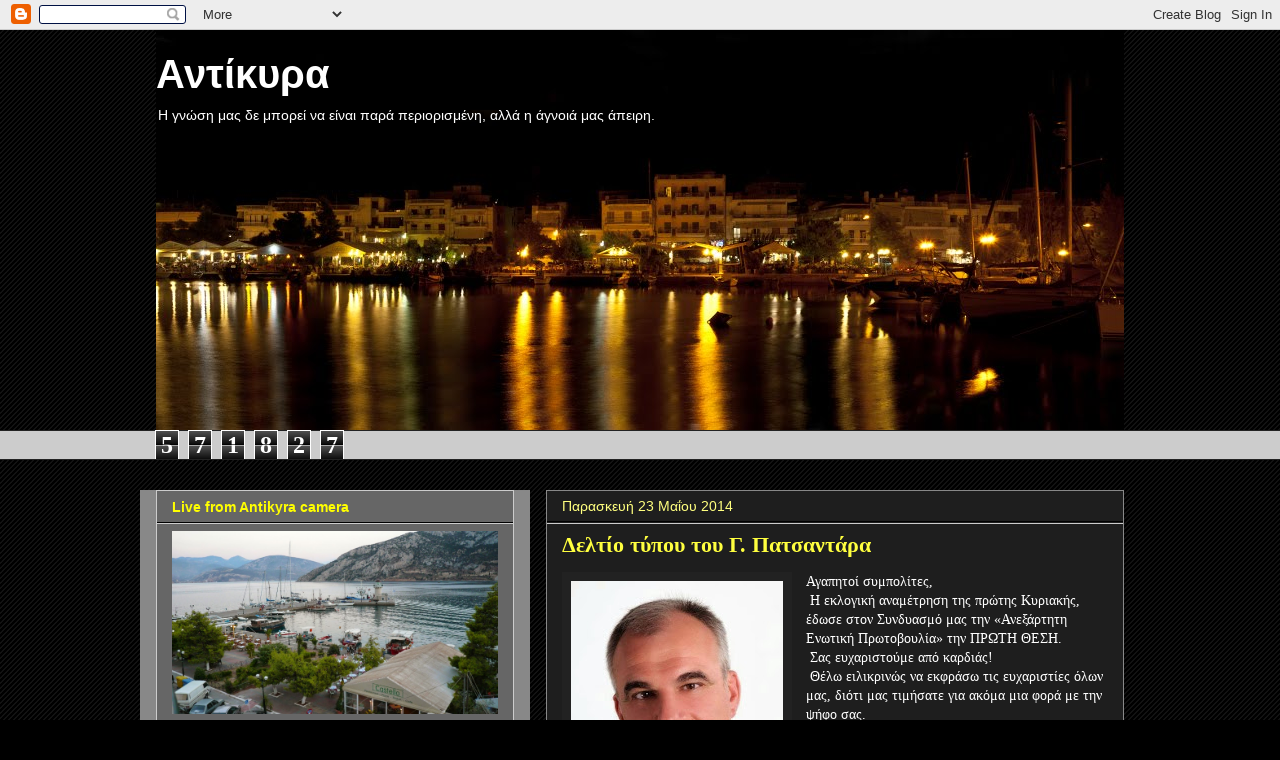

--- FILE ---
content_type: text/html; charset=UTF-8
request_url: https://antikira.blogspot.com/2014/05/blog-post_8074.html
body_size: 25635
content:
<!DOCTYPE html>
<html class='v2' dir='ltr' lang='el'>
<head>
<link href='https://www.blogger.com/static/v1/widgets/335934321-css_bundle_v2.css' rel='stylesheet' type='text/css'/>
<meta content='width=1100' name='viewport'/>
<meta content='text/html; charset=UTF-8' http-equiv='Content-Type'/>
<meta content='blogger' name='generator'/>
<link href='https://antikira.blogspot.com/favicon.ico' rel='icon' type='image/x-icon'/>
<link href='http://antikira.blogspot.com/2014/05/blog-post_8074.html' rel='canonical'/>
<link rel="alternate" type="application/atom+xml" title="Αντίκυρα - Atom" href="https://antikira.blogspot.com/feeds/posts/default" />
<link rel="alternate" type="application/rss+xml" title="Αντίκυρα - RSS" href="https://antikira.blogspot.com/feeds/posts/default?alt=rss" />
<link rel="service.post" type="application/atom+xml" title="Αντίκυρα - Atom" href="https://www.blogger.com/feeds/6390562709490742304/posts/default" />

<link rel="alternate" type="application/atom+xml" title="Αντίκυρα - Atom" href="https://antikira.blogspot.com/feeds/2109008456704264538/comments/default" />
<!--Can't find substitution for tag [blog.ieCssRetrofitLinks]-->
<link href='https://blogger.googleusercontent.com/img/b/R29vZ2xl/AVvXsEjZQeDOORpbQhd_IXKTm9dIyIixrL4heh3B16bbS1lNkOSvvHHyfaiitSQscuAqvyZtnbmQtomzGUDEMsct8HCjhnf84lThg1LzwJWimuT5n9Gxi76u3cXgT0jeRNbQYXbLbDcq0NPAuGw/s320/epilogi-06(light).jpg' rel='image_src'/>
<meta content='http://antikira.blogspot.com/2014/05/blog-post_8074.html' property='og:url'/>
<meta content='Δελτίο τύπου του Γ. Πατσαντάρα' property='og:title'/>
<meta content='   Αγαπητοί συμπολίτες,   Η εκλογική αναμέτρηση της πρώτης Κυριακής, έδωσε στον Συνδυασμό μας την «Ανεξάρτητη Ενωτική Πρωτοβουλία» την ΠΡΩΤΗ...' property='og:description'/>
<meta content='https://blogger.googleusercontent.com/img/b/R29vZ2xl/AVvXsEjZQeDOORpbQhd_IXKTm9dIyIixrL4heh3B16bbS1lNkOSvvHHyfaiitSQscuAqvyZtnbmQtomzGUDEMsct8HCjhnf84lThg1LzwJWimuT5n9Gxi76u3cXgT0jeRNbQYXbLbDcq0NPAuGw/w1200-h630-p-k-no-nu/epilogi-06(light).jpg' property='og:image'/>
<title>Αντίκυρα: Δελτίο τύπου του Γ. Πατσαντάρα</title>
<style id='page-skin-1' type='text/css'><!--
/*
-----------------------------------------------
Blogger Template Style
Name:     Awesome Inc.
Designer: Tina Chen
URL:      tinachen.org
----------------------------------------------- */
/* Content
----------------------------------------------- */
body {
font: normal normal 14px Georgia, Utopia, 'Palatino Linotype', Palatino, serif;
color: #ffffff;
background: #000000 url(//www.blogblog.com/1kt/awesomeinc/body_background_dark.png) repeat scroll top center;
}
html body .content-outer {
min-width: 0;
max-width: 100%;
width: 100%;
}
a:link {
text-decoration: none;
color: #ffff3f;
}
a:visited {
text-decoration: none;
color: #0000ff;
}
a:hover {
text-decoration: underline;
color: #7f7fff;
}
.body-fauxcolumn-outer .cap-top {
position: absolute;
z-index: 1;
height: 276px;
width: 100%;
background: transparent none repeat-x scroll top left;
_background-image: none;
}
/* Columns
----------------------------------------------- */
.content-inner {
padding: 0;
}
.header-inner .section {
margin: 0 16px;
}
.tabs-inner .section {
margin: 0 16px;
}
.main-inner {
padding-top: 30px;
}
.main-inner .column-center-inner,
.main-inner .column-left-inner,
.main-inner .column-right-inner {
padding: 0 5px;
}
*+html body .main-inner .column-center-inner {
margin-top: -30px;
}
#layout .main-inner .column-center-inner {
margin-top: 0;
}
/* Header
----------------------------------------------- */
.header-outer {
margin: 0 0 0 0;
background: transparent none repeat scroll 0 0;
}
.Header h1 {
font: normal bold 40px Arial, Tahoma, Helvetica, FreeSans, sans-serif;
color: #ffffff;
text-shadow: 0 0 -1px #000000;
}
.Header h1 a {
color: #ffffff;
}
.Header .description {
font: normal normal 14px Arial, Tahoma, Helvetica, FreeSans, sans-serif;
color: #ffffff;
}
.header-inner .Header .titlewrapper,
.header-inner .Header .descriptionwrapper {
padding-left: 0;
padding-right: 0;
margin-bottom: 0;
}
.header-inner .Header .titlewrapper {
padding-top: 22px;
}
/* Tabs
----------------------------------------------- */
.tabs-outer {
overflow: hidden;
position: relative;
background: #cccccc none repeat scroll 0 0;
}
#layout .tabs-outer {
overflow: visible;
}
.tabs-cap-top, .tabs-cap-bottom {
position: absolute;
width: 100%;
border-top: 1px solid #222222;
}
.tabs-cap-bottom {
bottom: 0;
}
.tabs-inner .widget li a {
display: inline-block;
margin: 0;
padding: .6em 1.5em;
font: normal bold 14px Arial, Tahoma, Helvetica, FreeSans, sans-serif;
color: #888888;
border-top: 1px solid #222222;
border-bottom: 1px solid #222222;
border-left: 1px solid #222222;
height: 16px;
line-height: 16px;
}
.tabs-inner .widget li:last-child a {
border-right: 1px solid #222222;
}
.tabs-inner .widget li.selected a, .tabs-inner .widget li a:hover {
background: #444444 none repeat-x scroll 0 -100px;
color: #ffff00;
}
/* Headings
----------------------------------------------- */
h2 {
font: normal bold 14px Arial, Tahoma, Helvetica, FreeSans, sans-serif;
color: #ffff00;
}
/* Widgets
----------------------------------------------- */
.main-inner .section {
margin: 0 27px;
padding: 0;
}
.main-inner .column-left-outer,
.main-inner .column-right-outer {
margin-top: 0;
}
#layout .main-inner .column-left-outer,
#layout .main-inner .column-right-outer {
margin-top: 0;
}
.main-inner .column-left-inner,
.main-inner .column-right-inner {
background: #888888 none repeat 0 0;
-moz-box-shadow: 0 0 0 rgba(0, 0, 0, .2);
-webkit-box-shadow: 0 0 0 rgba(0, 0, 0, .2);
-goog-ms-box-shadow: 0 0 0 rgba(0, 0, 0, .2);
box-shadow: 0 0 0 rgba(0, 0, 0, .2);
-moz-border-radius: 0;
-webkit-border-radius: 0;
-goog-ms-border-radius: 0;
border-radius: 0;
}
#layout .main-inner .column-left-inner,
#layout .main-inner .column-right-inner {
margin-top: 0;
}
.sidebar .widget {
font: normal normal 14px Arial, Tahoma, Helvetica, FreeSans, sans-serif;
color: #ff7f7f;
}
.sidebar .widget a:link {
color: #ffff7f;
}
.sidebar .widget a:visited {
color: #ffff00;
}
.sidebar .widget a:hover {
color: #ffff00;
}
.sidebar .widget h2 {
text-shadow: 0 0 -1px #000000;
}
.main-inner .widget {
background-color: #666666;
border: 1px solid #cccccc;
padding: 0 15px 15px;
margin: 20px -16px;
-moz-box-shadow: 0 0 0 rgba(0, 0, 0, .2);
-webkit-box-shadow: 0 0 0 rgba(0, 0, 0, .2);
-goog-ms-box-shadow: 0 0 0 rgba(0, 0, 0, .2);
box-shadow: 0 0 0 rgba(0, 0, 0, .2);
-moz-border-radius: 0;
-webkit-border-radius: 0;
-goog-ms-border-radius: 0;
border-radius: 0;
}
.main-inner .widget h2 {
margin: 0 -15px;
padding: .6em 15px .5em;
border-bottom: 1px solid #000000;
}
.footer-inner .widget h2 {
padding: 0 0 .4em;
border-bottom: 1px solid #000000;
}
.main-inner .widget h2 + div, .footer-inner .widget h2 + div {
border-top: 1px solid #cccccc;
padding-top: 8px;
}
.main-inner .widget .widget-content {
margin: 0 -15px;
padding: 7px 15px 0;
}
.main-inner .widget ul, .main-inner .widget #ArchiveList ul.flat {
margin: -8px -15px 0;
padding: 0;
list-style: none;
}
.main-inner .widget #ArchiveList {
margin: -8px 0 0;
}
.main-inner .widget ul li, .main-inner .widget #ArchiveList ul.flat li {
padding: .5em 15px;
text-indent: 0;
color: #666666;
border-top: 1px solid #cccccc;
border-bottom: 1px solid #000000;
}
.main-inner .widget #ArchiveList ul li {
padding-top: .25em;
padding-bottom: .25em;
}
.main-inner .widget ul li:first-child, .main-inner .widget #ArchiveList ul.flat li:first-child {
border-top: none;
}
.main-inner .widget ul li:last-child, .main-inner .widget #ArchiveList ul.flat li:last-child {
border-bottom: none;
}
.post-body {
position: relative;
}
.main-inner .widget .post-body ul {
padding: 0 2.5em;
margin: .5em 0;
list-style: disc;
}
.main-inner .widget .post-body ul li {
padding: 0.25em 0;
margin-bottom: .25em;
color: #ffffff;
border: none;
}
.footer-inner .widget ul {
padding: 0;
list-style: none;
}
.widget .zippy {
color: #666666;
}
/* Posts
----------------------------------------------- */
body .main-inner .Blog {
padding: 0;
margin-bottom: 1em;
background-color: transparent;
border: none;
-moz-box-shadow: 0 0 0 rgba(0, 0, 0, 0);
-webkit-box-shadow: 0 0 0 rgba(0, 0, 0, 0);
-goog-ms-box-shadow: 0 0 0 rgba(0, 0, 0, 0);
box-shadow: 0 0 0 rgba(0, 0, 0, 0);
}
.main-inner .section:last-child .Blog:last-child {
padding: 0;
margin-bottom: 1em;
}
.main-inner .widget h2.date-header {
margin: 0 -15px 1px;
padding: 0 0 0 0;
font: normal normal 14px Arial, Tahoma, Helvetica, FreeSans, sans-serif;
color: #ffff7f;
background: transparent none no-repeat scroll top left;
border-top: 0 solid #ffffff;
border-bottom: 1px solid #000000;
-moz-border-radius-topleft: 0;
-moz-border-radius-topright: 0;
-webkit-border-top-left-radius: 0;
-webkit-border-top-right-radius: 0;
border-top-left-radius: 0;
border-top-right-radius: 0;
position: static;
bottom: 100%;
right: 15px;
text-shadow: 0 0 -1px #000000;
}
.main-inner .widget h2.date-header span {
font: normal normal 14px Arial, Tahoma, Helvetica, FreeSans, sans-serif;
display: block;
padding: .5em 15px;
border-left: 0 solid #ffffff;
border-right: 0 solid #ffffff;
}
.date-outer {
position: relative;
margin: 30px 0 20px;
padding: 0 15px;
background-color: #1e1e1e;
border: 1px solid #888888;
-moz-box-shadow: 0 0 0 rgba(0, 0, 0, .2);
-webkit-box-shadow: 0 0 0 rgba(0, 0, 0, .2);
-goog-ms-box-shadow: 0 0 0 rgba(0, 0, 0, .2);
box-shadow: 0 0 0 rgba(0, 0, 0, .2);
-moz-border-radius: 0;
-webkit-border-radius: 0;
-goog-ms-border-radius: 0;
border-radius: 0;
}
.date-outer:first-child {
margin-top: 0;
}
.date-outer:last-child {
margin-bottom: 20px;
-moz-border-radius-bottomleft: 0;
-moz-border-radius-bottomright: 0;
-webkit-border-bottom-left-radius: 0;
-webkit-border-bottom-right-radius: 0;
-goog-ms-border-bottom-left-radius: 0;
-goog-ms-border-bottom-right-radius: 0;
border-bottom-left-radius: 0;
border-bottom-right-radius: 0;
}
.date-posts {
margin: 0 -15px;
padding: 0 15px;
clear: both;
}
.post-outer, .inline-ad {
border-top: 1px solid #888888;
margin: 0 -15px;
padding: 15px 15px;
}
.post-outer {
padding-bottom: 10px;
}
.post-outer:first-child {
padding-top: 0;
border-top: none;
}
.post-outer:last-child, .inline-ad:last-child {
border-bottom: none;
}
.post-body {
position: relative;
}
.post-body img {
padding: 8px;
background: #222222;
border: 1px solid transparent;
-moz-box-shadow: 0 0 0 rgba(0, 0, 0, .2);
-webkit-box-shadow: 0 0 0 rgba(0, 0, 0, .2);
box-shadow: 0 0 0 rgba(0, 0, 0, .2);
-moz-border-radius: 0;
-webkit-border-radius: 0;
border-radius: 0;
}
h3.post-title, h4 {
font: normal bold 22px Georgia, Utopia, 'Palatino Linotype', Palatino, serif;
color: #ffff3f;
}
h3.post-title a {
font: normal bold 22px Georgia, Utopia, 'Palatino Linotype', Palatino, serif;
color: #ffff3f;
}
h3.post-title a:hover {
color: #7f7fff;
text-decoration: underline;
}
.post-header {
margin: 0 0 1em;
}
.post-body {
line-height: 1.4;
}
.post-outer h2 {
color: #ffffff;
}
.post-footer {
margin: 1.5em 0 0;
}
#blog-pager {
padding: 15px;
font-size: 120%;
background-color: #141414;
border: 1px solid #cccccc;
-moz-box-shadow: 0 0 0 rgba(0, 0, 0, .2);
-webkit-box-shadow: 0 0 0 rgba(0, 0, 0, .2);
-goog-ms-box-shadow: 0 0 0 rgba(0, 0, 0, .2);
box-shadow: 0 0 0 rgba(0, 0, 0, .2);
-moz-border-radius: 0;
-webkit-border-radius: 0;
-goog-ms-border-radius: 0;
border-radius: 0;
-moz-border-radius-topleft: 0;
-moz-border-radius-topright: 0;
-webkit-border-top-left-radius: 0;
-webkit-border-top-right-radius: 0;
-goog-ms-border-top-left-radius: 0;
-goog-ms-border-top-right-radius: 0;
border-top-left-radius: 0;
border-top-right-radius-topright: 0;
margin-top: 1em;
}
.blog-feeds, .post-feeds {
margin: 1em 0;
text-align: center;
color: #ffff00;
}
.blog-feeds a, .post-feeds a {
color: #ff7f7f;
}
.blog-feeds a:visited, .post-feeds a:visited {
color: #3f3fff;
}
.blog-feeds a:hover, .post-feeds a:hover {
color: #cccccc;
}
.post-outer .comments {
margin-top: 2em;
}
/* Comments
----------------------------------------------- */
.comments .comments-content .icon.blog-author {
background-repeat: no-repeat;
background-image: url([data-uri]);
}
.comments .comments-content .loadmore a {
border-top: 1px solid #222222;
border-bottom: 1px solid #222222;
}
.comments .continue {
border-top: 2px solid #222222;
}
/* Footer
----------------------------------------------- */
.footer-outer {
margin: -0 0 -1px;
padding: 0 0 0;
color: #ffffff;
overflow: hidden;
}
.footer-fauxborder-left {
border-top: 1px solid #cccccc;
background: #141414 none repeat scroll 0 0;
-moz-box-shadow: 0 0 0 rgba(0, 0, 0, .2);
-webkit-box-shadow: 0 0 0 rgba(0, 0, 0, .2);
-goog-ms-box-shadow: 0 0 0 rgba(0, 0, 0, .2);
box-shadow: 0 0 0 rgba(0, 0, 0, .2);
margin: 0 -0;
}
/* Mobile
----------------------------------------------- */
body.mobile {
background-size: auto;
}
.mobile .body-fauxcolumn-outer {
background: transparent none repeat scroll top left;
}
*+html body.mobile .main-inner .column-center-inner {
margin-top: 0;
}
.mobile .main-inner .widget {
padding: 0 0 15px;
}
.mobile .main-inner .widget h2 + div,
.mobile .footer-inner .widget h2 + div {
border-top: none;
padding-top: 0;
}
.mobile .footer-inner .widget h2 {
padding: 0.5em 0;
border-bottom: none;
}
.mobile .main-inner .widget .widget-content {
margin: 0;
padding: 7px 0 0;
}
.mobile .main-inner .widget ul,
.mobile .main-inner .widget #ArchiveList ul.flat {
margin: 0 -15px 0;
}
.mobile .main-inner .widget h2.date-header {
right: 0;
}
.mobile .date-header span {
padding: 0.4em 0;
}
.mobile .date-outer:first-child {
margin-bottom: 0;
border: 1px solid #888888;
-moz-border-radius-topleft: 0;
-moz-border-radius-topright: 0;
-webkit-border-top-left-radius: 0;
-webkit-border-top-right-radius: 0;
-goog-ms-border-top-left-radius: 0;
-goog-ms-border-top-right-radius: 0;
border-top-left-radius: 0;
border-top-right-radius: 0;
}
.mobile .date-outer {
border-color: #888888;
border-width: 0 1px 1px;
}
.mobile .date-outer:last-child {
margin-bottom: 0;
}
.mobile .main-inner {
padding: 0;
}
.mobile .header-inner .section {
margin: 0;
}
.mobile .post-outer, .mobile .inline-ad {
padding: 5px 0;
}
.mobile .tabs-inner .section {
margin: 0 10px;
}
.mobile .main-inner .widget h2 {
margin: 0;
padding: 0;
}
.mobile .main-inner .widget h2.date-header span {
padding: 0;
}
.mobile .main-inner .widget .widget-content {
margin: 0;
padding: 7px 0 0;
}
.mobile #blog-pager {
border: 1px solid transparent;
background: #141414 none repeat scroll 0 0;
}
.mobile .main-inner .column-left-inner,
.mobile .main-inner .column-right-inner {
background: #888888 none repeat 0 0;
-moz-box-shadow: none;
-webkit-box-shadow: none;
-goog-ms-box-shadow: none;
box-shadow: none;
}
.mobile .date-posts {
margin: 0;
padding: 0;
}
.mobile .footer-fauxborder-left {
margin: 0;
border-top: inherit;
}
.mobile .main-inner .section:last-child .Blog:last-child {
margin-bottom: 0;
}
.mobile-index-contents {
color: #ffffff;
}
.mobile .mobile-link-button {
background: #ffff3f none repeat scroll 0 0;
}
.mobile-link-button a:link, .mobile-link-button a:visited {
color: #ffffff;
}
.mobile .tabs-inner .PageList .widget-content {
background: transparent;
border-top: 1px solid;
border-color: #222222;
color: #888888;
}
.mobile .tabs-inner .PageList .widget-content .pagelist-arrow {
border-left: 1px solid #222222;
}

--></style>
<style id='template-skin-1' type='text/css'><!--
body {
min-width: 1000px;
}
.content-outer, .content-fauxcolumn-outer, .region-inner {
min-width: 1000px;
max-width: 1000px;
_width: 1000px;
}
.main-inner .columns {
padding-left: 390px;
padding-right: 0px;
}
.main-inner .fauxcolumn-center-outer {
left: 390px;
right: 0px;
/* IE6 does not respect left and right together */
_width: expression(this.parentNode.offsetWidth -
parseInt("390px") -
parseInt("0px") + 'px');
}
.main-inner .fauxcolumn-left-outer {
width: 390px;
}
.main-inner .fauxcolumn-right-outer {
width: 0px;
}
.main-inner .column-left-outer {
width: 390px;
right: 100%;
margin-left: -390px;
}
.main-inner .column-right-outer {
width: 0px;
margin-right: -0px;
}
#layout {
min-width: 0;
}
#layout .content-outer {
min-width: 0;
width: 800px;
}
#layout .region-inner {
min-width: 0;
width: auto;
}
body#layout div.add_widget {
padding: 8px;
}
body#layout div.add_widget a {
margin-left: 32px;
}
--></style>
<link href='https://www.blogger.com/dyn-css/authorization.css?targetBlogID=6390562709490742304&amp;zx=96e48896-5770-4d0f-b917-bb7660d28e5f' media='none' onload='if(media!=&#39;all&#39;)media=&#39;all&#39;' rel='stylesheet'/><noscript><link href='https://www.blogger.com/dyn-css/authorization.css?targetBlogID=6390562709490742304&amp;zx=96e48896-5770-4d0f-b917-bb7660d28e5f' rel='stylesheet'/></noscript>
<meta name='google-adsense-platform-account' content='ca-host-pub-1556223355139109'/>
<meta name='google-adsense-platform-domain' content='blogspot.com'/>

</head>
<body class='loading variant-dark'>
<div class='navbar section' id='navbar' name='Navbar'><div class='widget Navbar' data-version='1' id='Navbar1'><script type="text/javascript">
    function setAttributeOnload(object, attribute, val) {
      if(window.addEventListener) {
        window.addEventListener('load',
          function(){ object[attribute] = val; }, false);
      } else {
        window.attachEvent('onload', function(){ object[attribute] = val; });
      }
    }
  </script>
<div id="navbar-iframe-container"></div>
<script type="text/javascript" src="https://apis.google.com/js/platform.js"></script>
<script type="text/javascript">
      gapi.load("gapi.iframes:gapi.iframes.style.bubble", function() {
        if (gapi.iframes && gapi.iframes.getContext) {
          gapi.iframes.getContext().openChild({
              url: 'https://www.blogger.com/navbar/6390562709490742304?po\x3d2109008456704264538\x26origin\x3dhttps://antikira.blogspot.com',
              where: document.getElementById("navbar-iframe-container"),
              id: "navbar-iframe"
          });
        }
      });
    </script><script type="text/javascript">
(function() {
var script = document.createElement('script');
script.type = 'text/javascript';
script.src = '//pagead2.googlesyndication.com/pagead/js/google_top_exp.js';
var head = document.getElementsByTagName('head')[0];
if (head) {
head.appendChild(script);
}})();
</script>
</div></div>
<div class='body-fauxcolumns'>
<div class='fauxcolumn-outer body-fauxcolumn-outer'>
<div class='cap-top'>
<div class='cap-left'></div>
<div class='cap-right'></div>
</div>
<div class='fauxborder-left'>
<div class='fauxborder-right'></div>
<div class='fauxcolumn-inner'>
</div>
</div>
<div class='cap-bottom'>
<div class='cap-left'></div>
<div class='cap-right'></div>
</div>
</div>
</div>
<div class='content'>
<div class='content-fauxcolumns'>
<div class='fauxcolumn-outer content-fauxcolumn-outer'>
<div class='cap-top'>
<div class='cap-left'></div>
<div class='cap-right'></div>
</div>
<div class='fauxborder-left'>
<div class='fauxborder-right'></div>
<div class='fauxcolumn-inner'>
</div>
</div>
<div class='cap-bottom'>
<div class='cap-left'></div>
<div class='cap-right'></div>
</div>
</div>
</div>
<div class='content-outer'>
<div class='content-cap-top cap-top'>
<div class='cap-left'></div>
<div class='cap-right'></div>
</div>
<div class='fauxborder-left content-fauxborder-left'>
<div class='fauxborder-right content-fauxborder-right'></div>
<div class='content-inner'>
<header>
<div class='header-outer'>
<div class='header-cap-top cap-top'>
<div class='cap-left'></div>
<div class='cap-right'></div>
</div>
<div class='fauxborder-left header-fauxborder-left'>
<div class='fauxborder-right header-fauxborder-right'></div>
<div class='region-inner header-inner'>
<div class='header section' id='header' name='Κεφαλίδα'><div class='widget Header' data-version='1' id='Header1'>
<div id='header-inner' style='background-image: url("https://blogger.googleusercontent.com/img/b/R29vZ2xl/AVvXsEidimPiS4WFuXdzB8rgUIecbJEEDFbsPEPQ5zYdL7h9DJ62uS0WfNCxLq21WKW3SxeTf1AJbXT8G6jTH-aYE-pUoFnjNq1IB8noIvuEtVNdTkn4acH1w3ZWTvVxwfr4JMERmtUFLuEpFvo/s1600/webANTIKIRA+%25282%2529.jpg"); background-position: left; width: 968px; min-height: 400px; _height: 400px; background-repeat: no-repeat; '>
<div class='titlewrapper' style='background: transparent'>
<h1 class='title' style='background: transparent; border-width: 0px'>
<a href='https://antikira.blogspot.com/'>
Αντίκυρα
</a>
</h1>
</div>
<div class='descriptionwrapper'>
<p class='description'><span>Η γνώση μας δε μπορεί να είναι παρά περιορισμένη, αλλά η άγνοιά μας άπειρη.</span></p>
</div>
</div>
</div></div>
</div>
</div>
<div class='header-cap-bottom cap-bottom'>
<div class='cap-left'></div>
<div class='cap-right'></div>
</div>
</div>
</header>
<div class='tabs-outer'>
<div class='tabs-cap-top cap-top'>
<div class='cap-left'></div>
<div class='cap-right'></div>
</div>
<div class='fauxborder-left tabs-fauxborder-left'>
<div class='fauxborder-right tabs-fauxborder-right'></div>
<div class='region-inner tabs-inner'>
<div class='tabs section' id='crosscol' name='Σε όλες τις στήλες'><div class='widget Stats' data-version='1' id='Stats1'>
<h2>Συνολικές προβολές σελίδας</h2>
<div class='widget-content'>
<div id='Stats1_content' style='display: none;'>
<span class='counter-wrapper graph-counter-wrapper' id='Stats1_totalCount'>
</span>
<div class='clear'></div>
</div>
</div>
</div></div>
<div class='tabs no-items section' id='crosscol-overflow' name='Cross-Column 2'></div>
</div>
</div>
<div class='tabs-cap-bottom cap-bottom'>
<div class='cap-left'></div>
<div class='cap-right'></div>
</div>
</div>
<div class='main-outer'>
<div class='main-cap-top cap-top'>
<div class='cap-left'></div>
<div class='cap-right'></div>
</div>
<div class='fauxborder-left main-fauxborder-left'>
<div class='fauxborder-right main-fauxborder-right'></div>
<div class='region-inner main-inner'>
<div class='columns fauxcolumns'>
<div class='fauxcolumn-outer fauxcolumn-center-outer'>
<div class='cap-top'>
<div class='cap-left'></div>
<div class='cap-right'></div>
</div>
<div class='fauxborder-left'>
<div class='fauxborder-right'></div>
<div class='fauxcolumn-inner'>
</div>
</div>
<div class='cap-bottom'>
<div class='cap-left'></div>
<div class='cap-right'></div>
</div>
</div>
<div class='fauxcolumn-outer fauxcolumn-left-outer'>
<div class='cap-top'>
<div class='cap-left'></div>
<div class='cap-right'></div>
</div>
<div class='fauxborder-left'>
<div class='fauxborder-right'></div>
<div class='fauxcolumn-inner'>
</div>
</div>
<div class='cap-bottom'>
<div class='cap-left'></div>
<div class='cap-right'></div>
</div>
</div>
<div class='fauxcolumn-outer fauxcolumn-right-outer'>
<div class='cap-top'>
<div class='cap-left'></div>
<div class='cap-right'></div>
</div>
<div class='fauxborder-left'>
<div class='fauxborder-right'></div>
<div class='fauxcolumn-inner'>
</div>
</div>
<div class='cap-bottom'>
<div class='cap-left'></div>
<div class='cap-right'></div>
</div>
</div>
<!-- corrects IE6 width calculation -->
<div class='columns-inner'>
<div class='column-center-outer'>
<div class='column-center-inner'>
<div class='main section' id='main' name='Κύριος'><div class='widget Blog' data-version='1' id='Blog1'>
<div class='blog-posts hfeed'>

          <div class="date-outer">
        
<h2 class='date-header'><span>Παρασκευή 23 Μαΐου 2014</span></h2>

          <div class="date-posts">
        
<div class='post-outer'>
<div class='post hentry uncustomized-post-template' itemprop='blogPost' itemscope='itemscope' itemtype='http://schema.org/BlogPosting'>
<meta content='https://blogger.googleusercontent.com/img/b/R29vZ2xl/AVvXsEjZQeDOORpbQhd_IXKTm9dIyIixrL4heh3B16bbS1lNkOSvvHHyfaiitSQscuAqvyZtnbmQtomzGUDEMsct8HCjhnf84lThg1LzwJWimuT5n9Gxi76u3cXgT0jeRNbQYXbLbDcq0NPAuGw/s320/epilogi-06(light).jpg' itemprop='image_url'/>
<meta content='6390562709490742304' itemprop='blogId'/>
<meta content='2109008456704264538' itemprop='postId'/>
<a name='2109008456704264538'></a>
<h3 class='post-title entry-title' itemprop='name'>
Δελτίο τύπου του Γ. Πατσαντάρα
</h3>
<div class='post-header'>
<div class='post-header-line-1'></div>
</div>
<div class='post-body entry-content' id='post-body-2109008456704264538' itemprop='description articleBody'>
<div dir="ltr" style="text-align: left;" trbidi="on">
<div class="separator" style="clear: both; text-align: center;">
<a href="https://blogger.googleusercontent.com/img/b/R29vZ2xl/AVvXsEjZQeDOORpbQhd_IXKTm9dIyIixrL4heh3B16bbS1lNkOSvvHHyfaiitSQscuAqvyZtnbmQtomzGUDEMsct8HCjhnf84lThg1LzwJWimuT5n9Gxi76u3cXgT0jeRNbQYXbLbDcq0NPAuGw/s1600/epilogi-06(light).jpg" imageanchor="1" style="clear: left; float: left; margin-bottom: 1em; margin-right: 1em;"><img border="0" src="https://blogger.googleusercontent.com/img/b/R29vZ2xl/AVvXsEjZQeDOORpbQhd_IXKTm9dIyIixrL4heh3B16bbS1lNkOSvvHHyfaiitSQscuAqvyZtnbmQtomzGUDEMsct8HCjhnf84lThg1LzwJWimuT5n9Gxi76u3cXgT0jeRNbQYXbLbDcq0NPAuGw/s320/epilogi-06(light).jpg" /></a></div>
Αγαπητοί συμπολίτες,<br />
&nbsp;Η εκλογική αναμέτρηση της πρώτης Κυριακής, έδωσε στον Συνδυασμό μας την &#171;Ανεξάρτητη Ενωτική Πρωτοβουλία&#187; την ΠΡΩΤΗ ΘΕΣΗ.<br />
&nbsp;Σας ευχαριστούμε από καρδιάς!<br />
&nbsp;Θέλω ειλικρινώς να εκφράσω τις ευχαριστίες όλων μας, διότι μας τιμήσατε για ακόμα μια φορά με την ψήφο σας.<br />
&nbsp;Θέλω να εξάρω τον πολιτικό πολιτισμό που επικράτησε κατά την διεξαγωγή της εκλογικής διαδικασίας, όπου σε αυτό βοήθησαν καθοριστικά και οι συνδυασμοί των άλλων τριών συνυποψηφίων Δημάρχων, του κ. Γεωργακού, του κ. Πανουριά και του κ. Ζάκκα.<br />
&nbsp;Ο αγώνας ο καλός κ&#8217; αγαθός όμως, συνεχίζεται μέχρι και την προσεχή Κυριακή 25 Μαΐου, όπου η δεύτερη εκλογική αναμέτρηση θα αναδείξει τον τελικό νικητή συνδυασμό!<br />
&nbsp;Αγαπητοί μου Συμπολίτες, εμπιστεύομαι απόλυτα την κρίση σας, που ως μόνο κριτήριο έχει την αγάπη για τον  τόπο μας και την προκοπή του.<br />
Είμαι βέβαιος ότι και στην επόμενη αναμέτρηση, θα επιλέξετε τον καλύτερο!

Είμαι πεπεισμένος, ότι την Κυριακή 25 Μαΐου, θα ανανεώσετε την εμπιστοσύνη σας προς εμένα προσωπικά αλλά και το σύνολο των παλαιών και νέων προσώπων που απαρτίζουν τον Συνδυασμό μας για να διαχειριστούμε και την επόμενη 5ετία τα του Δήμου μας, με σύνεση και υπευθυνότητα όπως πράξαμε τα τριάμισι αυτά δύσκολα χρόνια της θητείας μας.<br />
&nbsp;Σας ευχαριστώ,<br />
ΓΙΑΝΝΗΣ Λ. ΠΑΤΣΑΝΤΑΡΑΣ</div>
<div style='clear: both;'></div>
</div>
<div class='post-footer'>
<div class='post-footer-line post-footer-line-1'>
<span class='post-author vcard'>
Αναρτήθηκε από
<span class='fn' itemprop='author' itemscope='itemscope' itemtype='http://schema.org/Person'>
<meta content='https://www.blogger.com/profile/02365836140627549694' itemprop='url'/>
<a class='g-profile' href='https://www.blogger.com/profile/02365836140627549694' rel='author' title='author profile'>
<span itemprop='name'>Antikira</span>
</a>
</span>
</span>
<span class='post-timestamp'>
στις
<meta content='http://antikira.blogspot.com/2014/05/blog-post_8074.html' itemprop='url'/>
<a class='timestamp-link' href='https://antikira.blogspot.com/2014/05/blog-post_8074.html' rel='bookmark' title='permanent link'><abbr class='published' itemprop='datePublished' title='2014-05-23T10:41:00+03:00'>10:41&#8239;π.μ.</abbr></a>
</span>
<span class='post-comment-link'>
</span>
<span class='post-icons'>
<span class='item-control blog-admin pid-1200944902'>
<a href='https://www.blogger.com/post-edit.g?blogID=6390562709490742304&postID=2109008456704264538&from=pencil' title='Επεξεργασία ανάρτησης'>
<img alt='' class='icon-action' height='18' src='https://resources.blogblog.com/img/icon18_edit_allbkg.gif' width='18'/>
</a>
</span>
</span>
<div class='post-share-buttons goog-inline-block'>
<a class='goog-inline-block share-button sb-email' href='https://www.blogger.com/share-post.g?blogID=6390562709490742304&postID=2109008456704264538&target=email' target='_blank' title='Αποστολή με μήνυμα ηλεκτρονικού ταχυδρομείου
'><span class='share-button-link-text'>Αποστολή με μήνυμα ηλεκτρονικού ταχυδρομείου
</span></a><a class='goog-inline-block share-button sb-blog' href='https://www.blogger.com/share-post.g?blogID=6390562709490742304&postID=2109008456704264538&target=blog' onclick='window.open(this.href, "_blank", "height=270,width=475"); return false;' target='_blank' title='BlogThis!'><span class='share-button-link-text'>BlogThis!</span></a><a class='goog-inline-block share-button sb-twitter' href='https://www.blogger.com/share-post.g?blogID=6390562709490742304&postID=2109008456704264538&target=twitter' target='_blank' title='Κοινοποίηση στο X'><span class='share-button-link-text'>Κοινοποίηση στο X</span></a><a class='goog-inline-block share-button sb-facebook' href='https://www.blogger.com/share-post.g?blogID=6390562709490742304&postID=2109008456704264538&target=facebook' onclick='window.open(this.href, "_blank", "height=430,width=640"); return false;' target='_blank' title='Μοιραστείτε το στο Facebook'><span class='share-button-link-text'>Μοιραστείτε το στο Facebook</span></a><a class='goog-inline-block share-button sb-pinterest' href='https://www.blogger.com/share-post.g?blogID=6390562709490742304&postID=2109008456704264538&target=pinterest' target='_blank' title='Κοινοποίηση στο Pinterest'><span class='share-button-link-text'>Κοινοποίηση στο Pinterest</span></a>
</div>
</div>
<div class='post-footer-line post-footer-line-2'>
<span class='post-labels'>
Ετικέτες
<a href='https://antikira.blogspot.com/search/label/%CE%94%CE%B7%CE%BC%CE%BF%CF%82%20%CE%94.%CE%91.%CE%91.' rel='tag'>Δημος Δ.Α.Α.</a>
</span>
</div>
<div class='post-footer-line post-footer-line-3'>
<span class='post-location'>
</span>
</div>
</div>
</div>
<div class='comments' id='comments'>
<a name='comments'></a>
<h4>Δεν υπάρχουν σχόλια:</h4>
<div id='Blog1_comments-block-wrapper'>
<dl class='avatar-comment-indent' id='comments-block'>
</dl>
</div>
<p class='comment-footer'>
<a href='https://www.blogger.com/comment/fullpage/post/6390562709490742304/2109008456704264538' onclick='javascript:window.open(this.href, "bloggerPopup", "toolbar=0,location=0,statusbar=1,menubar=0,scrollbars=yes,width=640,height=500"); return false;'>Δημοσίευση σχολίου</a>
</p>
</div>
</div>

        </div></div>
      
</div>
<div class='blog-pager' id='blog-pager'>
<span id='blog-pager-newer-link'>
<a class='blog-pager-newer-link' href='https://antikira.blogspot.com/2014/05/blog-post_2006.html' id='Blog1_blog-pager-newer-link' title='Νεότερη ανάρτηση'>Νεότερη ανάρτηση</a>
</span>
<span id='blog-pager-older-link'>
<a class='blog-pager-older-link' href='https://antikira.blogspot.com/2014/05/blog-post_7128.html' id='Blog1_blog-pager-older-link' title='Παλαιότερη Ανάρτηση'>Παλαιότερη Ανάρτηση</a>
</span>
<a class='home-link' href='https://antikira.blogspot.com/'>Αρχική σελίδα</a>
</div>
<div class='clear'></div>
<div class='post-feeds'>
<div class='feed-links'>
Εγγραφή σε:
<a class='feed-link' href='https://antikira.blogspot.com/feeds/2109008456704264538/comments/default' target='_blank' type='application/atom+xml'>Σχόλια ανάρτησης (Atom)</a>
</div>
</div>
</div></div>
</div>
</div>
<div class='column-left-outer'>
<div class='column-left-inner'>
<aside>
<div class='sidebar section' id='sidebar-left-1'><div class='widget Image' data-version='1' id='Image2'>
<h2>Live from Antikyra camera</h2>
<div class='widget-content'>
<a href='http://www.kopaida.gr/?page_id=1422php'>
<img alt='Live from Antikyra camera' height='183' id='Image2_img' src='https://blogger.googleusercontent.com/img/b/R29vZ2xl/AVvXsEiHG-oU84vzbmShT67dz1QrwJMNXm6fo-Mn9XPz8m2KFixcRjHWaS6ycq0P3ewnevIEumJNuLQgUuw8eqozDUog2RsLZKbIVhf-GJEbd_x-6s3K7pv1-7KZy3I_w6yrFVPqBkfLJVvlCJM/s1600/Grecia029.JPG' width='326'/>
</a>
<br/>
<span class='caption'>Με κλικ στην φωτο ζωντανή εικόνα από το λιμάνι</span>
</div>
<div class='clear'></div>
</div><div class='widget HTML' data-version='1' id='HTML28'>
<h2 class='title'>Επισκεψιμότητα</h2>
<div class='widget-content'>
<!-- Histats.com  START  (standard)-->
<script type="text/javascript">document.write(unescape("%3Cscript src=%27http://s10.histats.com/js15.js%27 type=%27text/javascript%27%3E%3C/script%3E"));</script>
<a href="http://www.histats.com" target="_blank" title="free web hit counter" ><script  type="text/javascript" >
try {Histats.start(1,1512584,4,408,270,55,"00011111");
Histats.track_hits();} catch(err){};
</script></a>
<noscript><a href="http://www.histats.com" target="_blank"><img src="https://lh3.googleusercontent.com/blogger_img_proxy/AEn0k_t0wwuTscGuANAuxRk5EAPcVVjRd35fp1iqlkN7XjQd9_BWqgcFPW0xm82-tFJ0Yfh73Z4nq2qbPUabMUrVr47snKtewMCfOij3wQ78Zgb--A=s0-d" alt="free web hit counter" border="0"></a></noscript>
<!-- Histats.com  END  -->
</div>
<div class='clear'></div>
</div><div class='widget Image' data-version='1' id='Image3'>
<h2>Η Αντίκυρα</h2>
<div class='widget-content'>
<a href='http://antikira.blogspot.com/2011/10/blog-post_16.html'>
<img alt='Η Αντίκυρα' height='101' id='Image3_img' src='https://blogger.googleusercontent.com/img/b/R29vZ2xl/AVvXsEhpYDSZot-u8-E-Ori7vgTrAHBhKhCmJ3otC8a7P3ERALsR-7NMsrD3XhXbh-4SuPieXiBVciJTasxETkfcf0XpRc8wPsiNxYOxcEs7GXWr8514G5tx2G6L1zO68ZQJ7IzbFgA6AgienoI/s150/47415859.jpg' width='150'/>
</a>
<br/>
</div>
<div class='clear'></div>
</div><div class='widget HTML' data-version='1' id='HTML14'>
<h2 class='title'>Αυξομείωση γραμματοσειράς</h2>
<div class='widget-content'>
Change Text Size
<a onclick="javascript:body.style.fontSize='.5em'" href="javascript:void(0);"><span>Μικρή</span></a> <a onclick="javascript:body.style.fontSize='1em'" href="javascript:void(0);"><span>Μεσαία</span></a> <a onclick="javascript:body.style.fontSize='1.5em'" href="javascript:void(0);"><span>Μεγάλη</span></a>
</div>
<div class='clear'></div>
</div><div class='widget HTML' data-version='1' id='HTML13'>
<h2 class='title'>email επικοινωνίας</h2>
<div class='widget-content'>
<a href="mailto:antikirablog@gmail.com"><span style="color: rgb(0, 0, 102);"><span style="color: rgb(0, 0, 153);">antikirablog@gmail.com</span></span></a> <div align="center"></div>
</div>
<div class='clear'></div>
</div><div class='widget BlogSearch' data-version='1' id='BlogSearch1'>
<h2 class='title'>Αναζήτηση από το ιστόλογιο Αντίκυρα</h2>
<div class='widget-content'>
<div id='BlogSearch1_form'>
<form action='https://antikira.blogspot.com/search' class='gsc-search-box' target='_top'>
<table cellpadding='0' cellspacing='0' class='gsc-search-box'>
<tbody>
<tr>
<td class='gsc-input'>
<input autocomplete='off' class='gsc-input' name='q' size='10' title='search' type='text' value=''/>
</td>
<td class='gsc-search-button'>
<input class='gsc-search-button' title='search' type='submit' value='Αναζήτηση'/>
</td>
</tr>
</tbody>
</table>
</form>
</div>
</div>
<div class='clear'></div>
</div><div class='widget HTML' data-version='1' id='HTML25'>
<h2 class='title'>Σκιτσοπωλείο</h2>
<div class='widget-content'>
<br /><p align="center"><br /><a href="http://www.skitso.biz/"><img src="https://lh3.googleusercontent.com/blogger_img_proxy/AEn0k_vZDwHi-WvXb97H-OywmbnkL8oM5HuIzUNVt23UMPLTv0ZggY0dV22_lG3KkDj84rFX6llxB6f2McfLq9KrKuGNOLV3ddlgiUd1zrVk_E6YLQgh3yERAsRwrNFvBzXBdYDfKw=s0-d" border="0" height="70" width="180"></a></p>
</div>
<div class='clear'></div>
</div><div class='widget HTML' data-version='1' id='HTML2'>
<h2 class='title'>Ώρα</h2>
<div class='widget-content'>
<!-- Begin of localTimes.info script --> <div align="center" style="margin:15px 0px 0px 0px"> <noscript> <div align="center" style="width:140px; border:1px solid #ccc; background: #B5B5B5; color: #FFEE00; font-weight:bold;"> <a style="font-size:13px; line-height:16px; padding:2px 0px; font-family:arial; text-decoration: none; color: #FFEE00;" href="http://localtimes.info/Europe/Greece/Athens/"><img src="https://lh3.googleusercontent.com/blogger_img_proxy/AEn0k_sm-qjUU694LATPYwIku5pd6-qcFIIB8cFcGsK6-5vctdw6W8Blt4m8eXlZ10pOj90v_dvMHcn4eakD7vIvCceyH15IsE5j-6fuXS36bfDBCaM=s0-d" border="0" style="border:0;margin:0;padding:0">&nbsp;&nbsp;Athens Time</a></div> </noscript> <script type="text/javascript" src="//localtimes.info/clock.php?cp3_Hex=FCFC00&amp;cp2_Hex=B5B5B5&amp;cp1_Hex=FFEE00&amp;fwdt=240&amp;ham=1&amp;hbg=0&amp;hfg=0&amp;sid&amp;mon&amp;wek&amp;wkf&amp;sep&amp;continent=Europe&amp;country=Greece&amp;city=Athens&amp;widget_number=121"></script>
</div> <!-- End of localTimes.info script -->
</div>
<div class='clear'></div>
</div><div class='widget HTML' data-version='1' id='HTML1'>
<h2 class='title'>Ημερολόγιο</h2>
<div class='widget-content'>
<!-- Begin of mycalendar.org script --> <div align="center" style="margin:15px 0px 0px 0px"> <div align="center" style="width:140px;border:1px solid #ccc; background: #ffffff; color: #;font-weight:bold;font-size:12px;"> <a style="text-decoration: none; color: #;" href="http://mycalendar.org/Holiday/International/">International Calendar</a></div> <script type="text/javascript" src="//mycalendar.org/calendar.php?cp3_Hex=0F0200&amp;cp2_Hex=FFFFFF&amp;cp1_Hex=000086&amp;ham=0&amp;img&amp;hbg=0&amp;hfg=1&amp;sid=0&amp;fwdt=200&amp;text1=Holiday&amp;text2=International&amp;group=Holiday&amp;calendar=International&amp;widget_number=1"></script> </div> <!-- End of mycalendar.org script -->
</div>
<div class='clear'></div>
</div><div class='widget HTML' data-version='1' id='HTML18'>
<h2 class='title'>Επισκέπτες από Μάιο 2011</h2>
<div class='widget-content'>
<img style="visibility:hidden;width:0px;height:0px;" border="0" width="0" height="0" src="https://lh3.googleusercontent.com/blogger_img_proxy/[base64]s0-d"><a href="http://s06.flagcounter.com/more/VsC"><img src="https://lh3.googleusercontent.com/blogger_img_proxy/[base64]s0-d" alt="free counters" border="0"></a>
</div>
<div class='clear'></div>
</div><div class='widget LinkList' data-version='1' id='LinkList1'>
<h2>Ανακαλύψτε το Δήμο Δ.Α.Α.</h2>
<div class='widget-content'>
<ul>
<li><a href='http://www.distomo.gr/'>Δήμος Δ.Α.Α.</a></li>
<li><a href='http://www.arachova.gr/'>Αράχωβα</a></li>
<li><a href='http://www.antikyra.gr/'>Αντίκυρα</a></li>
<li><a href='http://www.steiri.gr/'>Στείρι</a></li>
<li><a href='http://osiosloukas.gr/osiosloukas/'>Ιερά μονή Οσίου Λουκά</a></li>
<li><a href='http://www.distomo.gr/paralia.htm'>Άσπρα Σπίτια παραλίας Διστόμου</a></li>
</ul>
<div class='clear'></div>
</div>
</div><div class='widget HTML' data-version='1' id='HTML12'>
<h2 class='title'>Στα επιλεγμένα blogs της Βοιωτίας</h2>
<div class='widget-content'>
<a href="http://www.viotiablogs.gr" target="_blank"><img src="https://lh3.googleusercontent.com/blogger_img_proxy/AEn0k_tMy_Qzi2Jw-7REdbAvSKxDZ0cHJ2LDeWUf-figLeazdBSayvot1veqCjJcVcbuu5boMUGQaWnLqa3jTDwZ1DOBV3CyPx1H3NcWhD_w=s0-d" border="0" alt="Viotia Blogs"></a>
</div>
<div class='clear'></div>
</div><div class='widget HTML' data-version='1' id='HTML17'>
<h2 class='title'>Μέλος του GreekBloggers</h2>
<div class='widget-content'>
<a href="http://www.greekbloggers.com/feed/" target="_blank"><img src="https://lh3.googleusercontent.com/blogger_img_proxy/AEn0k_tcOs5qzovAgZ2eaB0XjL8kDN64NYkag06jh4mRMjJhyE58htKRYYI-sp2nbmRCOqiKDKhX_5EC5WvD1m8aScNnreZhsoKS33z2URZ4m9k=s0-d" width="88" height="31" alt="GreekBloggers.com" border="0"></a>
</div>
<div class='clear'></div>
</div><div class='widget HTML' data-version='1' id='HTML16'>
<h2 class='title'>Μέλος του syncblogs</h2>
<div class='widget-content'>
<!--SYNC BADGE-->
<a href="http://blogs.sync.gr/index.html" title="SYNC BLOGS">
<img src="https://lh3.googleusercontent.com/blogger_img_proxy/AEn0k_uC3Lulhd1ROZ4NslcsI71XvEmXTxYWSPu0xUBtaaskIX8M63umnJz7Fztbk3kY2148L-DQDLhF7hgnYdxjhMDhCSfu6pbZhs3CJbznSBlQi3dwmvSQIlxdBfaK3W2Ak4XFX_w=s0-d" border="0" alt="sync blogs"></a>
<!--/SYNC BADGE-->
</div>
<div class='clear'></div>
</div><div class='widget HTML' data-version='1' id='HTML19'>
<h2 class='title'>Google Page Rank</h2>
<div class='widget-content'>
<a href="http://www.prchecker.info/" title="Display Pagerank" target="_blank">
<img src="https://lh3.googleusercontent.com/blogger_img_proxy/AEn0k_t14udKpyCNWDtIxNoJHarfBSbrrghbcxQq91N3Fmza6HFtQZiGoqw05MHhP3XUNKWEBnF-RX0VbjY-VyTz4zsKBf7vyEA9cazL1YfxYK8TjfW4DfymHBN7nPhRwz3Ld78lHipkrIhJ1ldYY9SnTTvzdhFQXgG3xgnOEvjwc0Y=s0-d" alt="Display Pagerank" style="border:0;"></a>
</div>
<div class='clear'></div>
</div><div class='widget HTML' data-version='1' id='HTML3'>
<h2 class='title'>Εορτολόγιο</h2>
<div class='widget-content'>
<iframe src="http://eortologio.net/banner.php?color=eeeeee&color2=0A50D5&bgcolor=042E68&width=200&height=300"	
			 width="250" height="300" scrolling=no marginwidth=0 marginheight=0 frameborder=0 border=0 style="border:0;margin:0;padding:0;"></iframe>
</div>
<div class='clear'></div>
</div><div class='widget HTML' data-version='1' id='HTML7'>
<h2 class='title'>ο καιρός</h2>
<div class='widget-content'>
<iframe id="eWeatherFrame" src="http://www.eweather.gr/weatherexpert/public/box/hbox.php?number=9928024&c5=ffffff&c6=0000cc&c7=909a87&c8=0000ff&c9=006600&c10=00ffff&c12=0066cc&plot=swtrp&steps=5&tp=2" scrolling=no frameborder=0 width=260 height=178></iframe>
</div>
<div class='clear'></div>
</div><div class='widget HTML' data-version='1' id='HTML22'>
<h2 class='title'>Ο καιρός στην Ελλάδα</h2>
<div class='widget-content'>
<iframe scrolling="no" src="http://www.k24.net/gr/gr/mapfeed.aspx?c=1&amp;l=1&amp;bgc=FFFFFF&amp;mc=499CCE&amp;t=0" frameborder="0" style="width: 300px; height: 265px"></iframe>
</div>
<div class='clear'></div>
</div><div class='widget HTML' data-version='1' id='HTML27'>
<h2 class='title'>Πρωτοσέλιδα</h2>
<div class='widget-content'>
<a href="http://kafeneio-gr.blogspot.com/" onblur="try {parent.deselectBloggerImageGracefully();} catch(e) {}"><img id="BLOGGER_PHOTO_ID_5313851501053967650" border="0" style="margin: 0px auto 10px; display: block; text-align: center; cursor: pointer; width: 248px; height: 118px;" alt="" src="https://blogger.googleusercontent.com/img/b/R29vZ2xl/AVvXsEhjOS6-kN_gop2trjBU1kKXMlaWVUZKvPSqKGwmz1wMdRQ1F3p4z5AKWDadgYRGvAcO2v3SmXHFunuaZkY5JlzGxvto7aiUwI3wTaEvLNSDEl2zqW0CYd2SrhqUwBiNHyD0nZ8WFKwMbB0/s400/logo+7.gif" /></a>
</div>
<div class='clear'></div>
</div><div class='widget HTML' data-version='1' id='HTML11'>
<h2 class='title'>Τίτλοι ειδήσεων</h2>
<div class='widget-content'>
<iframe src="http://www.cebil.gr/nticker.php?height=67&width=242&color=CC0000&bgcolor=efefef&textsize=4" width=255 height=80 scrolling="no" frameborder=0 marginwidth=0 marginheight=0> </iframe>
</div>
<div class='clear'></div>
</div><div class='widget HTML' data-version='1' id='HTML5'>
<h2 class='title'>εφημερίδες</h2>
<div class='widget-content'>
<iframe src="http://frontpages.gr/ticker.php?category=7&big=1" width="275" height="350" scrolling=no marginwidth=0 marginheight=0 frameborder=0 border=0 style="border:0;margin:0;padding:0;"></iframe>
</div>
<div class='clear'></div>
</div><div class='widget Label' data-version='1' id='Label1'>
<h2>Ετικέτες</h2>
<div class='widget-content cloud-label-widget-content'>
<span class='label-size label-size-5'>
<a dir='ltr' href='https://antikira.blogspot.com/search/label/%CE%B5%CE%BD%CE%B7%CE%BC%CE%AD%CF%81%CF%89%CF%83%CE%B7'>ενημέρωση</a>
<span class='label-count' dir='ltr'>(420)</span>
</span>
<span class='label-size label-size-5'>
<a dir='ltr' href='https://antikira.blogspot.com/search/label/%CE%95%CF%80%CE%B9%CE%BA%CE%B1%CE%B9%CF%81%CF%8C%CF%84%CE%B7%CF%84%CE%B1'>Επικαιρότητα</a>
<span class='label-count' dir='ltr'>(235)</span>
</span>
<span class='label-size label-size-5'>
<a dir='ltr' href='https://antikira.blogspot.com/search/label/%CE%A0%CE%BF%CE%BB%CE%B9%CF%84%CE%B9%CF%83%CF%84%CE%B9%CE%BA%CE%AC-%CE%91%CE%B8%CE%BB%CE%B7%CF%84%CE%B9%CE%BA%CE%AC'>Πολιτιστικά-Αθλητικά</a>
<span class='label-count' dir='ltr'>(210)</span>
</span>
<span class='label-size label-size-4'>
<a dir='ltr' href='https://antikira.blogspot.com/search/label/%CF%80%CE%BF%CE%BB%CE%B9%CF%84%CE%B9%CE%BA%CE%AE'>πολιτική</a>
<span class='label-count' dir='ltr'>(191)</span>
</span>
<span class='label-size label-size-4'>
<a dir='ltr' href='https://antikira.blogspot.com/search/label/%CE%94%CE%B7%CE%BC%CE%BF%CF%82%20%CE%94.%CE%91.%CE%91.'>Δημος Δ.Α.Α.</a>
<span class='label-count' dir='ltr'>(182)</span>
</span>
<span class='label-size label-size-4'>
<a dir='ltr' href='https://antikira.blogspot.com/search/label/%CE%91%CE%BD%CF%84%CE%AF%CE%BA%CF%85%CF%81%CE%B1'>Αντίκυρα</a>
<span class='label-count' dir='ltr'>(166)</span>
</span>
<span class='label-size label-size-4'>
<a dir='ltr' href='https://antikira.blogspot.com/search/label/%CE%95%CE%BB%CE%BB%CE%AC%CE%B4%CE%B1'>Ελλάδα</a>
<span class='label-count' dir='ltr'>(161)</span>
</span>
<span class='label-size label-size-4'>
<a dir='ltr' href='https://antikira.blogspot.com/search/label/%CE%97%20%CE%95%CE%9D%CE%A9%CE%A3%CE%97%20%CE%86%CF%83%CF%80%CF%81%CF%89%CE%BD%20%CE%A3%CF%80%CE%B9%CF%84%CE%B9%CF%8E%CE%BD-%CE%91%CE%BD%CF%84%CE%AF%CE%BA%CF%85%CF%81%CE%B1%CF%82'>Η ΕΝΩΣΗ Άσπρων Σπιτιών-Αντίκυρας</a>
<span class='label-count' dir='ltr'>(135)</span>
</span>
<span class='label-size label-size-4'>
<a dir='ltr' href='https://antikira.blogspot.com/search/label/%CE%A0%CE%B5%CF%81%CE%B9%CF%86%CE%AD%CF%81%CE%B5%CE%B9%CE%B1%20%CE%A3.%CE%95.'>Περιφέρεια Σ.Ε.</a>
<span class='label-count' dir='ltr'>(123)</span>
</span>
<span class='label-size label-size-4'>
<a dir='ltr' href='https://antikira.blogspot.com/search/label/%CE%95%CE%AF%CF%80%CE%B1%CE%BD-%CF%83%CE%BF%CF%86%CE%AC%20%CE%BB%CF%8C%CE%B3%CE%B9%CE%B1'>Είπαν-σοφά λόγια</a>
<span class='label-count' dir='ltr'>(118)</span>
</span>
<span class='label-size label-size-4'>
<a dir='ltr' href='https://antikira.blogspot.com/search/label/%CE%BF%CE%B9%CE%BA%CE%BF%CE%BD%CE%BF%CE%BC%CE%AF%CE%B1'>οικονομία</a>
<span class='label-count' dir='ltr'>(116)</span>
</span>
<span class='label-size label-size-4'>
<a dir='ltr' href='https://antikira.blogspot.com/search/label/%CE%B5%CE%BA%CF%80%CE%B1%CE%AF%CE%B4%CE%B5%CF%85%CF%83%CE%B7'>εκπαίδευση</a>
<span class='label-count' dir='ltr'>(107)</span>
</span>
<span class='label-size label-size-4'>
<a dir='ltr' href='https://antikira.blogspot.com/search/label/%CF%85%CE%B3%CE%B5%CE%AF%CE%B1'>υγεία</a>
<span class='label-count' dir='ltr'>(93)</span>
</span>
<span class='label-size label-size-4'>
<a dir='ltr' href='https://antikira.blogspot.com/search/label/%CE%94%CE%AF%CF%83%CF%84%CE%BF%CE%BC%CE%BF'>Δίστομο</a>
<span class='label-count' dir='ltr'>(85)</span>
</span>
<span class='label-size label-size-4'>
<a dir='ltr' href='https://antikira.blogspot.com/search/label/%CE%95%CE%BE%CF%89%CF%81%CE%B1%CF%8A%CF%83%CF%84%CE%B9%CE%BA%CF%8C%CF%82%20%CE%BA%CE%B1%CE%B9%20%CE%95%CF%80%CE%B9%CE%BC%CE%BF%CF%81%CF%86%CF%89%CF%84%CE%B9%CE%BA%CF%8C%CF%82%20%CF%83%CF%8D%CE%BB%CE%BB%CE%BF%CE%B3%CE%BF%CF%82%20%CE%91%CE%BD%CF%84%CE%AF%CE%BA%CF%85%CF%81%CE%B1%CF%82'>Εξωραϊστικός και Επιμορφωτικός σύλλογος Αντίκυρας</a>
<span class='label-count' dir='ltr'>(63)</span>
</span>
<span class='label-size label-size-4'>
<a dir='ltr' href='https://antikira.blogspot.com/search/label/%CE%95%CE%BC%CE%B2%CF%8C%CE%BB%CE%B9%CE%BC%CE%BF%CE%BD'>Εμβόλιμον</a>
<span class='label-count' dir='ltr'>(55)</span>
</span>
<span class='label-size label-size-4'>
<a dir='ltr' href='https://antikira.blogspot.com/search/label/%CF%80%CE%B5%CF%81%CE%AF%CE%B5%CF%81%CE%B3%CE%B1'>περίεργα</a>
<span class='label-count' dir='ltr'>(49)</span>
</span>
<span class='label-size label-size-4'>
<a dir='ltr' href='https://antikira.blogspot.com/search/label/%CE%9A%CE%BF%CE%B9%CE%BD%CF%89%CE%BD%CE%B9%CE%BA%CE%AC'>Κοινωνικά</a>
<span class='label-count' dir='ltr'>(48)</span>
</span>
<span class='label-size label-size-4'>
<a dir='ltr' href='https://antikira.blogspot.com/search/label/%CE%92%CE%BF%CE%B9%CF%89%CF%84%CE%AF%CE%B1'>Βοιωτία</a>
<span class='label-count' dir='ltr'>(47)</span>
</span>
<span class='label-size label-size-4'>
<a dir='ltr' href='https://antikira.blogspot.com/search/label/%CE%A3%CF%84%CE%B5%CE%AF%CF%81%CE%B9'>Στείρι</a>
<span class='label-count' dir='ltr'>(44)</span>
</span>
<span class='label-size label-size-3'>
<a dir='ltr' href='https://antikira.blogspot.com/search/label/%CE%9A%CF%8C%CF%83%CE%BC%CE%BF%CF%82'>Κόσμος</a>
<span class='label-count' dir='ltr'>(41)</span>
</span>
<span class='label-size label-size-3'>
<a dir='ltr' href='https://antikira.blogspot.com/search/label/%CE%B5%CF%85%CF%87%CE%AD%CF%82'>ευχές</a>
<span class='label-count' dir='ltr'>(34)</span>
</span>
<span class='label-size label-size-3'>
<a dir='ltr' href='https://antikira.blogspot.com/search/label/%CE%95%CF%85%CF%87%CE%AD%CF%82'>Ευχές</a>
<span class='label-count' dir='ltr'>(33)</span>
</span>
<span class='label-size label-size-3'>
<a dir='ltr' href='https://antikira.blogspot.com/search/label/%CE%A3%CF%89%CE%BC%CE%B1%CF%84%CE%B5%CE%AF%CE%BF'>Σωματείο</a>
<span class='label-count' dir='ltr'>(33)</span>
</span>
<span class='label-size label-size-3'>
<a dir='ltr' href='https://antikira.blogspot.com/search/label/%CF%80%CE%B5%CF%81%CE%B9%CE%B2%CE%AC%CE%BB%CE%BB%CE%BF%CE%BD'>περιβάλλον</a>
<span class='label-count' dir='ltr'>(33)</span>
</span>
<span class='label-size label-size-3'>
<a dir='ltr' href='https://antikira.blogspot.com/search/label/%CE%B5%CF%81%CE%B5%CF%85%CE%BD%CE%B1'>ερευνα</a>
<span class='label-count' dir='ltr'>(32)</span>
</span>
<span class='label-size label-size-3'>
<a dir='ltr' href='https://antikira.blogspot.com/search/label/%CE%91%CF%83%CF%84%CE%B5%CE%AF%CE%B1'>Αστεία</a>
<span class='label-count' dir='ltr'>(30)</span>
</span>
<span class='label-size label-size-3'>
<a dir='ltr' href='https://antikira.blogspot.com/search/label/%CE%91%CE%BB%CE%BB%CE%BF%CF%84%CF%81%CE%BF%CF%80%CE%AF%CE%B1'>Αλλοτροπία</a>
<span class='label-count' dir='ltr'>(29)</span>
</span>
<span class='label-size label-size-3'>
<a dir='ltr' href='https://antikira.blogspot.com/search/label/%CE%91%CF%81%CE%AC%CF%87%CF%89%CE%B2%CE%B1'>Αράχωβα</a>
<span class='label-count' dir='ltr'>(28)</span>
</span>
<span class='label-size label-size-3'>
<a dir='ltr' href='https://antikira.blogspot.com/search/label/%CE%9B%CE%B9%CE%B2%CE%B1%CE%B4%CE%B5%CE%B9%CE%AC'>Λιβαδειά</a>
<span class='label-count' dir='ltr'>(28)</span>
</span>
<span class='label-size label-size-3'>
<a dir='ltr' href='https://antikira.blogspot.com/search/label/%CE%9B%CE%BF%CE%BD%CE%B4%CE%AF%CE%BD%CE%BF%202012'>Λονδίνο 2012</a>
<span class='label-count' dir='ltr'>(15)</span>
</span>
<span class='label-size label-size-3'>
<a dir='ltr' href='https://antikira.blogspot.com/search/label/%CE%AD%CF%81%CE%B5%CF%85%CE%BD%CE%B1'>έρευνα</a>
<span class='label-count' dir='ltr'>(15)</span>
</span>
<span class='label-size label-size-3'>
<a dir='ltr' href='https://antikira.blogspot.com/search/label/%CE%91%CF%81%CF%87%CE%B1%CE%AF%CE%B1%20%CE%91%CE%BD%CF%84%CE%AF%CE%BA%CF%85%CF%81%CE%B1'>Αρχαία Αντίκυρα</a>
<span class='label-count' dir='ltr'>(12)</span>
</span>
<span class='label-size label-size-3'>
<a dir='ltr' href='https://antikira.blogspot.com/search/label/%CE%93.%CE%A3.%20%CE%91%CE%BD%CF%84%CE%AF%CE%BA%CF%85%CF%81%CE%B1%CF%82'>Γ.Σ. Αντίκυρας</a>
<span class='label-count' dir='ltr'>(11)</span>
</span>
<span class='label-size label-size-3'>
<a dir='ltr' href='https://antikira.blogspot.com/search/label/%CE%A7%CE%BF%CF%81%CF%89%CE%B4%CE%B9%CE%B1%CE%BA%CF%8C%20%CE%9C%CE%BF%CF%85%CF%83%CE%B9%CE%BA%CF%8C%20%CE%95%CF%81%CE%B3%CE%B1%CF%83%CF%84%CE%AE%CF%81%CE%B9%20%CE%91%CE%BD%CF%84%CE%AF%CE%BA%CF%85%CF%81%CE%B1%CF%82'>Χορωδιακό Μουσικό Εργαστήρι Αντίκυρας</a>
<span class='label-count' dir='ltr'>(11)</span>
</span>
<span class='label-size label-size-2'>
<a dir='ltr' href='https://antikira.blogspot.com/search/label/%CE%91%CE%93%CE%91%CE%9D%CE%91%CE%9A%CE%A4%CE%99%CE%A3%CE%9C%CE%95%CE%9D%CE%9F%CE%99'>ΑΓΑΝΑΚΤΙΣΜΕΝΟΙ</a>
<span class='label-count' dir='ltr'>(8)</span>
</span>
<span class='label-size label-size-2'>
<a dir='ltr' href='https://antikira.blogspot.com/search/label/%CE%9D%CE%B7%CF%80%CE%B9%CE%B1%CE%B3%CF%89%CE%B3%CE%B5%CE%AF%CE%BF'>Νηπιαγωγείο</a>
<span class='label-count' dir='ltr'>(8)</span>
</span>
<span class='label-size label-size-2'>
<a dir='ltr' href='https://antikira.blogspot.com/search/label/%CE%94%CE%B5%CF%83%CF%86%CE%AF%CE%BD%CE%B1'>Δεσφίνα</a>
<span class='label-count' dir='ltr'>(7)</span>
</span>
<span class='label-size label-size-2'>
<a dir='ltr' href='https://antikira.blogspot.com/search/label/%CE%91%CE%BB%CE%BF%CF%85%CE%BC%CE%AF%CE%BD%CE%B9%CE%BF.%20%CE%91.%CE%95.'>Αλουμίνιο. Α.Ε.</a>
<span class='label-count' dir='ltr'>(6)</span>
</span>
<span class='label-size label-size-2'>
<a dir='ltr' href='https://antikira.blogspot.com/search/label/%CE%9C%CE%AE%CE%BD%CF%85%CE%BC%CE%B1%20%CE%AD%CE%BD%CE%B1%CF%81%CE%BE%CE%B7%CF%82'>Μήνυμα έναρξης</a>
<span class='label-count' dir='ltr'>(5)</span>
</span>
<span class='label-size label-size-2'>
<a dir='ltr' href='https://antikira.blogspot.com/search/label/%22%CE%91%CF%81%CF%84%CE%B5%CE%BC%CE%B9%CF%82%22'>&quot;Αρτεμις&quot;</a>
<span class='label-count' dir='ltr'>(3)</span>
</span>
<span class='label-size label-size-2'>
<a dir='ltr' href='https://antikira.blogspot.com/search/label/%CE%A3%CF%8D%CE%BB%CE%BB%CE%BF%CE%B3%CE%BF%CE%B9%20%CE%93%CE%BF%CE%BD%CE%AD%CF%89%CE%BD%20%CE%BA%CE%B1%CE%B9%20%CE%9A%CE%B7%CE%B4%CE%B5%CE%BC%CF%8C%CE%BD%CF%89%CE%BD'>Σύλλογοι Γονέων και Κηδεμόνων</a>
<span class='label-count' dir='ltr'>(3)</span>
</span>
<span class='label-size label-size-2'>
<a dir='ltr' href='https://antikira.blogspot.com/search/label/%CF%84%CE%BF%CF%85%CF%81%CE%B9%CF%83%CE%BC%CF%8C%CF%82'>τουρισμός</a>
<span class='label-count' dir='ltr'>(3)</span>
</span>
<span class='label-size label-size-1'>
<a dir='ltr' href='https://antikira.blogspot.com/search/label/%CE%99%CF%84%CE%AD%CE%B1'>Ιτέα</a>
<span class='label-count' dir='ltr'>(2)</span>
</span>
<span class='label-size label-size-1'>
<a dir='ltr' href='https://antikira.blogspot.com/search/label/%CE%9B%CE%B1%CE%BF%CE%B3%CF%81%CE%B1%CF%86%CE%B9%CE%BA%CE%AC'>Λαογραφικά</a>
<span class='label-count' dir='ltr'>(2)</span>
</span>
<span class='label-size label-size-1'>
<a dir='ltr' href='https://antikira.blogspot.com/search/label/%CE%94%CE%B7%CE%BC%CE%BF%CF%84%CE%B9%CE%BA%CF%8C%20%CF%83%CF%87%CE%BF%CE%BB%CE%B5%CE%AF%CE%BF%20%CE%91%CE%BD%CF%84%CE%AF%CE%BA%CF%85%CF%81%CE%B1%CF%82'>Δημοτικό σχολείο Αντίκυρας</a>
<span class='label-count' dir='ltr'>(1)</span>
</span>
<span class='label-size label-size-1'>
<a dir='ltr' href='https://antikira.blogspot.com/search/label/%CE%B5%CE%BA%CE%BB%CE%BF%CE%B3%CE%AD%CF%82'>εκλογές</a>
<span class='label-count' dir='ltr'>(1)</span>
</span>
<div class='clear'></div>
</div>
</div><div class='widget HTML' data-version='1' id='HTML9'>
<h2 class='title'>Ταινίες</h2>
<div class='widget-content'>
<div style="width:250px;"> <iframe src="http://cinema24.gr/widget1_show.php?width=250&sr=sidebar" width="250" height="420" scrolling=no marginwidth=0 marginheight=0 frameborder=0 border=0 style="border:0;margin:0;padding:0;"></iframe> <br /> <div style="font-size:10px;color: #fff; background-color: #222; text-align: right;padding-right: 10px;">Ταινίες στα <a style="font-size:10px;color:#fff;text-decoration:none;" href="http://cinema24.gr">σινεμα</a></div> </div>
</div>
<div class='clear'></div>
</div><div class='widget HTML' data-version='1' id='HTML10'>
<h2 class='title'>Ζώδια</h2>
<div class='widget-content'>
<div style="width:200px;text-align:right;line-height:11px;">
        <iframe src="http://zodia123.gr/widget3_show.php?speed=2000&width=200&height=255&sr="
         width="195" height="255" scrolling=no marginwidth=0 marginheight=0 frameborder=0 border=0 style="border:0;margin:0;padding:0;"></iframe>
	<br /><div style="font-size:10px;background-color:#363942;"><a style="font-size:10px;color:#dad7ce;text-decoration:none;" href="http://zodia123.gr">Ζωδια</a> &nbsp;</div></div>
</div>
<div class='clear'></div>
</div><div class='widget BloggerButton' data-version='1' id='BloggerButton1'>
<div class='widget-content'>
<a href='https://www.blogger.com'><img alt="Powered By Blogger" src="//img1.blogblog.com/html/buttons/blogger-simple-blue.gif"></a>
<div class='clear'></div>
</div>
</div><div class='widget LinkList' data-version='1' id='LinkList2'>
<h2>Τα πάντα    όλα    χρήσιμα</h2>
<div class='widget-content'>
<ul>
<li><a href='http://el.aegeanair.com/'>* Aegean Airlines</a></li>
<li><a href='http://www.athensairways.com/cgi-bin/airkiosk/I7/181002i?ZF=2&LANG=GR'>* Athens Airways</a></li>
<li><a href='http://www.olympicair.com/Home.aspx?a_id=256&gclid=CLOVt6bTjZ0CFUYA4wodAEaf1w'>* Olymbic Air</a></li>
<li><a href='http://www.airtickets.gr/'>* Αεροπορικά εισητήρια</a></li>
<li><a href='http://www.opengov.gr/'>* Ανοικτή Διακυβέρνηση</a></li>
<li><a href='http://www.opap.gr/'>* Αποτελέσματα ΟΠΑΠ</a></li>
<li><a href='http://www.aia.gr/currentflights.asp?langid=1'>* Αφίξεις-Αναχωρήσεις Αεροπλάνων</a></li>
<li><a href='http://www.yen.gr/yen.chtm?prnbr=24218'>* Δρομολόγια πλοίων</a></li>
<li><a href='http://www.careerjet.gr/'>* Θέσεις εργασίας</a></li>
<li><a href='http://www.asep.gr/asep/site/home.csp'>* Ιστοσελίδα του ΑΣΕΠ</a></li>
<li><a href='http://translate.google.gr/?ie=UTF-8&hl=el&tab=wT#'>* Μετάφραση κειμένου</a></li>
<li><a href='http://www.greek-language.gr/greekLang/index.html'>* Νεοελληνικό λεξικό</a></li>
<li><a href='http://www.e-radio.gr/default.el.asp?langID=1'>* Ραδιοφωνικοί σταθμοί</a></li>
<li><a href='http://www.sansimera.gr/'>* Σαν σήμερα</a></li>
<li><a href='http://www.emsc-csem.org/index.php?page=home#2'>* Σεισμολογικό κέντρο</a></li>
<li><a href='http://www.postal.gr/'>* Ταχυδρομικοί κώδικες</a></li>
<li><a href='http://tv.pathfinder.gr/now'>* Τηλεοπτικό πρόγραμμα</a></li>
<li><a href='http://www.whitepages.gr/gr/'>* Τηλεφωνικός κατάλογος</a></li>
<li><a href="//maps.google.com/">* χάρτες</a></li>
<li><a href='http://www.ploigos.gr/'>* Χάρτες εύρεσης οδών</a></li>
<li><a href='http://www.naftemporiki.gr/markets/ase_stream.asp'>* Χρηματιστήριο</a></li>
</ul>
<div class='clear'></div>
</div>
</div><div class='widget HTML' data-version='1' id='HTML6'>
<h2 class='title'>Μετατροπέας συναλλάγματος</h2>
<div class='widget-content'>
<script type="text/javascript" src="//www.green-acres.com/gr/converter1.js"></script><h2 id="cc_1"><a href="http://www.green-acres.com">ΜΕΤΑΤΡΟΠΕΑΣ ΣΥΝΑΛΛΑΓΜΑΤΟΣ</a></h2><h2 id="cc_2">εγκατάσταση στον ιστότοπό σας [ <a href="http://www.green-acres.com/gr/currency_converter_get.htm">δωρεάν</a> ]</h2><script type="text/javascript">convert('100','EUR','GBP')</script>
</div>
<div class='clear'></div>
</div><div class='widget Image' data-version='1' id='Image1'>
<h2>Άγιος Ισίδωρος</h2>
<div class='widget-content'>
<img alt='Άγιος Ισίδωρος' height='113' id='Image1_img' src='https://blogger.googleusercontent.com/img/b/R29vZ2xl/AVvXsEiRigtvGuZEhlALhozeh8l9PECl_Jqg0-Q463Jldj_3jZunYt7FLkoZeiI7ura54LXb4XkNFOEYdHJN1_5S8QifhUF7KufuJB6-85Y52GhNyTo7xEGvUHfxrHjQbrzAhuRQYlsf98rT7v8/s150/agios+isidoros.jpg' width='150'/>
<br/>
</div>
<div class='clear'></div>
</div><div class='widget HTML' data-version='1' id='HTML4'>
<div class='widget-content'>
<iframe align='middle' frameborder='0' marginheight='0' marginwidth='0' height='520' src='http://www.ishow.gr/services/affiliatetvnowgeneric.asp?width=298&height=456&backcolor=%23ffffff&linkcolor=%23a8000e&forecolor=%23000000&bordercolor=%239a9999&ref=antikirablogspot.gr' scrolling='no' width='300'></iframe>
</div>
<div class='clear'></div>
</div><div class='widget Followers' data-version='1' id='Followers1'>
<h2 class='title'>Αναγνώστες</h2>
<div class='widget-content'>
<div id='Followers1-wrapper'>
<div style='margin-right:2px;'>
<div><script type="text/javascript" src="https://apis.google.com/js/platform.js"></script>
<div id="followers-iframe-container"></div>
<script type="text/javascript">
    window.followersIframe = null;
    function followersIframeOpen(url) {
      gapi.load("gapi.iframes", function() {
        if (gapi.iframes && gapi.iframes.getContext) {
          window.followersIframe = gapi.iframes.getContext().openChild({
            url: url,
            where: document.getElementById("followers-iframe-container"),
            messageHandlersFilter: gapi.iframes.CROSS_ORIGIN_IFRAMES_FILTER,
            messageHandlers: {
              '_ready': function(obj) {
                window.followersIframe.getIframeEl().height = obj.height;
              },
              'reset': function() {
                window.followersIframe.close();
                followersIframeOpen("https://www.blogger.com/followers/frame/6390562709490742304?colors\x3dCgt0cmFuc3BhcmVudBILdHJhbnNwYXJlbnQaByNmZmZmZmYiByNmZmZmM2YqByMwMDAwMDAyByNmZmZmMDA6ByNmZmZmZmZCByNmZmZmM2ZKByM2NjY2NjZSByNmZmZmM2ZaC3RyYW5zcGFyZW50\x26pageSize\x3d21\x26hl\x3del\x26origin\x3dhttps://antikira.blogspot.com");
              },
              'open': function(url) {
                window.followersIframe.close();
                followersIframeOpen(url);
              }
            }
          });
        }
      });
    }
    followersIframeOpen("https://www.blogger.com/followers/frame/6390562709490742304?colors\x3dCgt0cmFuc3BhcmVudBILdHJhbnNwYXJlbnQaByNmZmZmZmYiByNmZmZmM2YqByMwMDAwMDAyByNmZmZmMDA6ByNmZmZmZmZCByNmZmZmM2ZKByM2NjY2NjZSByNmZmZmM2ZaC3RyYW5zcGFyZW50\x26pageSize\x3d21\x26hl\x3del\x26origin\x3dhttps://antikira.blogspot.com");
  </script></div>
</div>
</div>
<div class='clear'></div>
</div>
</div><div class='widget Profile' data-version='1' id='Profile1'>
<h2>Πληροφορίες</h2>
<div class='widget-content'>
<a href='https://www.blogger.com/profile/02365836140627549694'><img alt='Η φωτογραφία μου' class='profile-img' height='62' src='//blogger.googleusercontent.com/img/b/R29vZ2xl/AVvXsEhwcStbAUX6BNmE2XopT6Bav-J2HS0i2avb-9LKbcnKFbygchrkz9k9dEgfK7u25ixl8EWEOXAOD9UlSSQNXJ1vfogIJ2Pi_GbwOX-livk2lIprdVxixygK81-v5Py15w/s220/antik%CF%86%CE%AC%CF%81%CE%BF%CF%82.gif' width='80'/></a>
<dl class='profile-datablock'>
<dt class='profile-data'>
<a class='profile-name-link g-profile' href='https://www.blogger.com/profile/02365836140627549694' rel='author' style='background-image: url(//www.blogger.com/img/logo-16.png);'>
Antikira
</a>
</dt>
</dl>
<a class='profile-link' href='https://www.blogger.com/profile/02365836140627549694' rel='author'>Προβολή πλήρους προφίλ</a>
<div class='clear'></div>
</div>
</div><div class='widget BlogList' data-version='1' id='BlogList1'>
<h2 class='title'>Η λίστα ιστολογίων μου</h2>
<div class='widget-content'>
<div class='blog-list-container' id='BlogList1_container'>
<ul id='BlogList1_blogs'>
<li style='display: block;'>
<div class='blog-icon'>
<img data-lateloadsrc='https://lh3.googleusercontent.com/blogger_img_proxy/AEn0k_tiu82kQ4iGSWNNcoLRWEEnKW8CBovif2LA-yPjI5UznVv35HPRZRZ9t2_tsYe-phwhCqga2ZAQO7Xwnc94JBpDnh6GEDzOiV7JqKIaksLs0A=s16-w16-h16' height='16' width='16'/>
</div>
<div class='blog-content'>
<div class='blog-title'>
<a href='http://permisospress.blogspot.com/' target='_blank'>
"Permissos  Press</a>
</div>
<div class='item-content'>
<span class='item-title'>
<a href='http://permisospress.blogspot.com/2026/01/blog-post_463.html' target='_blank'>
Διοικητικό συμβούλιο με βασιλόπιτα στο Επιμελητήριο Βοιωτίας
</a>
</span>
<div class='item-time'>
Πριν από 14 ώρες
</div>
</div>
</div>
<div style='clear: both;'></div>
</li>
<li style='display: block;'>
<div class='blog-icon'>
<img data-lateloadsrc='https://lh3.googleusercontent.com/blogger_img_proxy/AEn0k_sOFUhLeBrYyhIjG5Jgz1VDAVD2UhqERzSFGtL-55rw8QMH3dSp1h-Q1Dp720U8pCkWOnX51IfCbBOfIlrLhKk7gCQpgcURKu3KXg=s16-w16-h16' height='16' width='16'/>
</div>
<div class='blog-content'>
<div class='blog-title'>
<a href='http://iteanet.blogspot.com/' target='_blank'>
Itea net - Ενημέρωση και απόψεις για την Φωκίδα, την Ιτέα, την Αμφισσα, τους Δελφούς</a>
</div>
<div class='item-content'>
<span class='item-title'>
<a href='http://iteanet.blogspot.com/2025/04/blog-post_10.html' target='_blank'>
Το πόρισμα του ΕΟΔΑΣΑΑΜ που οδήγησε σε παραίτηση τον αντιπρόεδρο.
</a>
</span>
<div class='item-time'>
Πριν από 9 μήνες
</div>
</div>
</div>
<div style='clear: both;'></div>
</li>
<li style='display: block;'>
<div class='blog-icon'>
<img data-lateloadsrc='https://lh3.googleusercontent.com/blogger_img_proxy/AEn0k_vkYDnDWCC5JPGgkZyISN4L59YP5Nw1TqEcRpcZEyjqNvSfut9IzGux3PaWeJPKjUJ79OjlWlipFTUglhgGkgt049rz4aK5eec=s16-w16-h16' height='16' width='16'/>
</div>
<div class='blog-content'>
<div class='blog-title'>
<a href='http://ntefi.blogspot.com/' target='_blank'>
ntefi</a>
</div>
<div class='item-content'>
<span class='item-title'>
<a href='http://ntefi.blogspot.com/2025/12/2025.html' target='_blank'>
Άφιξη Χειμερινής Ολυμπιακής φλόγας στην Αράχωβα 2025
</a>
</span>
<div class='item-time'>
Πριν από 1 μήνα
</div>
</div>
</div>
<div style='clear: both;'></div>
</li>
<li style='display: block;'>
<div class='blog-icon'>
<img data-lateloadsrc='https://lh3.googleusercontent.com/blogger_img_proxy/AEn0k_tOTv1Tnt5x0eBTgY54Pirhox_Dp0xdHB2l_u6SCsuBb4tiXpfOD4VCF12OylUl_2x13JbiCJ3L5OM_SSBswRb1jfBNOa0v8NCZHQ=s16-w16-h16' height='16' width='16'/>
</div>
<div class='blog-content'>
<div class='blog-title'>
<a href='https://www.stereasports.com' target='_blank'>
STEREASPORTS</a>
</div>
<div class='item-content'>
<span class='item-title'>
<a href='https://www.stereasports.com/jika-lelah-saat-berjudi-segeralah-berhenti-lanjutkan-pada-hari-esok/' target='_blank'>
Jika Lelah Saat Bermain Judi Segeralah Berhenti Dan Lanjutkan Pada Hari Esok
</a>
</span>
<div class='item-time'>
Πριν από 4 χρόνια
</div>
</div>
</div>
<div style='clear: both;'></div>
</li>
<li style='display: block;'>
<div class='blog-icon'>
<img data-lateloadsrc='https://lh3.googleusercontent.com/blogger_img_proxy/AEn0k_t9PAhI083fcfC4CKdsjGihAHCaAtBg5ohvjqPuZfF4OwItvlUySxDAfVwFOaOGP799dUU_-2a-IxBixMfhIHLUAfkfJNV5nOieCkPEo4i3fWcv=s16-w16-h16' height='16' width='16'/>
</div>
<div class='blog-content'>
<div class='blog-title'>
<a href='http://www.viotiablogs.gr/?media=rss' target='_blank'>
Viotia Blogs</a>
</div>
<div class='item-content'>
<span class='item-title'>
<!--Can't find substitution for tag [item.itemTitle]-->
</span>
<div class='item-time'>
<!--Can't find substitution for tag [item.timePeriodSinceLastUpdate]-->
</div>
</div>
</div>
<div style='clear: both;'></div>
</li>
<li style='display: block;'>
<div class='blog-icon'>
<img data-lateloadsrc='https://lh3.googleusercontent.com/blogger_img_proxy/AEn0k_subEYK6wM4ixL3WHzmeU7ys0najleAjwqhQCBD_0A8ZksZr_jLdhbLJ9hoMr8iGqo1s0allq4DjIqLsoEBzTQhcvDhSsOlDloG7RvP=s16-w16-h16' height='16' width='16'/>
</div>
<div class='blog-content'>
<div class='blog-title'>
<a href='https://arahova.wordpress.com' target='_blank'>
Αράχωβας Blog</a>
</div>
<div class='item-content'>
<span class='item-title'>
<a href='https://arahova.wordpress.com/2013/04/06/%ce%b1%cf%80%ce%ac%ce%bd%cf%84%ce%b7%cf%83%ce%b7-%cf%84%ce%b7%cf%82-%ce%b5%cf%80%ce%b9%cf%84%cf%81%ce%bf%cf%80%ce%ae-%ce%bf%cf%81%ce%b3%ce%ac%ce%bd%cf%89%cf%83%ce%b7%cf%82-%cf%84%ce%bf%cf%85-%ce%bb/' target='_blank'>
Απάντηση της Επιτροπή Οργάνωσης του Λαογραφικού Μουσείου στην επιστολή των 
αιρετών.
</a>
</span>
<div class='item-time'>
Πριν από 12 χρόνια
</div>
</div>
</div>
<div style='clear: both;'></div>
</li>
<li style='display: block;'>
<div class='blog-icon'>
<img data-lateloadsrc='https://lh3.googleusercontent.com/blogger_img_proxy/AEn0k_tBiYTWx9LC2ErALNewf-sF_ZKBpA5nS2kErcvZU5s86AWbRy3o8GamU6mLjt9ffLn2AxLvJW5i9KSki8Z1Z1dzlhT8cagyrSKzZA=s16-w16-h16' height='16' width='16'/>
</div>
<div class='blog-content'>
<div class='blog-title'>
<a href='https://distomo.blogspot.com/' target='_blank'>
ΔΙΣΤΟΜΟ</a>
</div>
<div class='item-content'>
<span class='item-title'>
<a href='https://distomo.blogspot.com/2026/01/30.html' target='_blank'>
ΑΝΑΚΟΙΝΩΣΗ ΚΑΙ ΒΙΝΤΕΟ - 30 ΧΡΟΝΙΑ ΔΡΑΣΗΣ ΤΟΥ ΕΘΝΙΚΟΥ ΣΥΜΒΟΥΛΙΟΥ ΔΙΕΚΔΙΚΗΣΗΣ 
ΤΩΝ ΟΦΕΙΛΩΝ ΤΗΣ ΓΕΡΜΑΝΙΑΣ ΠΡΟΣ ΤΗΝ ΕΛΛΑΔΑ
</a>
</span>
<div class='item-time'>
Πριν από 12 ώρες
</div>
</div>
</div>
<div style='clear: both;'></div>
</li>
<li style='display: block;'>
<div class='blog-icon'>
<img data-lateloadsrc='https://lh3.googleusercontent.com/blogger_img_proxy/AEn0k_twPwhy3tLGPDKaXTqhqhSAKqgpcslrf-YzEBT__Y_dyjchvw8SyBVc_9T3GXHpuf_STSgAzuZCU7BaNNB-O413uMz_kArMpuPisxU=s16-w16-h16' height='16' width='16'/>
</div>
<div class='blog-content'>
<div class='blog-title'>
<a href='http://tsopanos.blogspot.com/' target='_blank'>
Ο Τσοπάνος της Αράχωβας</a>
</div>
<div class='item-content'>
<span class='item-title'>
<a href='http://tsopanos.blogspot.com/2015/07/blog-post.html' target='_blank'>
Στο ΣΤΑΥΡΟ στο ξάγναντο
</a>
</span>
<div class='item-time'>
Πριν από 10 χρόνια
</div>
</div>
</div>
<div style='clear: both;'></div>
</li>
<li style='display: block;'>
<div class='blog-icon'>
<img data-lateloadsrc='https://lh3.googleusercontent.com/blogger_img_proxy/AEn0k_u3bdVL2sOQvC_zfKIqa7K6VG_ZjcrrBmIkSkCE_nCJpUgagGePaQt4VAzKVh3nl_Gxs7yEN_1mXGO2emOscnQ1fOB40ikv6ONGabTU82U=s16-w16-h16' height='16' width='16'/>
</div>
<div class='blog-content'>
<div class='blog-title'>
<a href='https://steirida1.wordpress.com' target='_blank'>
Στείριδα- el Steiri-Στείρι Βοιωτίας</a>
</div>
<div class='item-content'>
<span class='item-title'>
<a href='https://steirida1.wordpress.com/2026/01/24/77093/' target='_blank'>
Το Στείρι δεν μπορεί να ζει κάθε χειμώνα με τον φόβο.
</a>
</span>
<div class='item-time'>
Πριν από 1 ημέρα
</div>
</div>
</div>
<div style='clear: both;'></div>
</li>
<li style='display: block;'>
<div class='blog-icon'>
<img data-lateloadsrc='https://lh3.googleusercontent.com/blogger_img_proxy/AEn0k_s8oIb-VewcfdqyVQqGt5WdrA_0w1PQ0hv1Xsdw3hDLoeVpjbycVA7Wog7UvsIVQIHuPi8edbGyaT5Qlr_iGvlu_7_-2bk=s16-w16-h16' height='16' width='16'/>
</div>
<div class='blog-content'>
<div class='blog-title'>
<a href='http://www.gkordis.com/' target='_blank'>
ΣΤΥΛΙΔΑ Η ΠΟΛΗ ΜΟΥ * STYLIDA NEWS</a>
</div>
<div class='item-content'>
<span class='item-title'>
<a href='http://www.gkordis.com/2024/04/65_24.html' target='_blank'>
Σχόλιο για την επίσκεψη του πρωθυπουργού στα εγκαίνια του αυτοκινητόδρομου 
Ε65
</a>
</span>
<div class='item-time'>
Πριν από 1 χρόνια
</div>
</div>
</div>
<div style='clear: both;'></div>
</li>
</ul>
<div class='clear'></div>
</div>
</div>
</div><div class='widget BlogArchive' data-version='1' id='BlogArchive1'>
<h2>Αρχειοθήκη ιστολογίου</h2>
<div class='widget-content'>
<div id='ArchiveList'>
<div id='BlogArchive1_ArchiveList'>
<ul class='hierarchy'>
<li class='archivedate collapsed'>
<a class='toggle' href='javascript:void(0)'>
<span class='zippy'>

        &#9658;&#160;
      
</span>
</a>
<a class='post-count-link' href='https://antikira.blogspot.com/2019/'>
2019
</a>
<span class='post-count' dir='ltr'>(17)</span>
<ul class='hierarchy'>
<li class='archivedate collapsed'>
<a class='toggle' href='javascript:void(0)'>
<span class='zippy'>

        &#9658;&#160;
      
</span>
</a>
<a class='post-count-link' href='https://antikira.blogspot.com/2019/05/'>
Μαΐου
</a>
<span class='post-count' dir='ltr'>(12)</span>
</li>
</ul>
<ul class='hierarchy'>
<li class='archivedate collapsed'>
<a class='toggle' href='javascript:void(0)'>
<span class='zippy'>

        &#9658;&#160;
      
</span>
</a>
<a class='post-count-link' href='https://antikira.blogspot.com/2019/04/'>
Απριλίου
</a>
<span class='post-count' dir='ltr'>(5)</span>
</li>
</ul>
</li>
</ul>
<ul class='hierarchy'>
<li class='archivedate collapsed'>
<a class='toggle' href='javascript:void(0)'>
<span class='zippy'>

        &#9658;&#160;
      
</span>
</a>
<a class='post-count-link' href='https://antikira.blogspot.com/2018/'>
2018
</a>
<span class='post-count' dir='ltr'>(1)</span>
<ul class='hierarchy'>
<li class='archivedate collapsed'>
<a class='toggle' href='javascript:void(0)'>
<span class='zippy'>

        &#9658;&#160;
      
</span>
</a>
<a class='post-count-link' href='https://antikira.blogspot.com/2018/10/'>
Οκτωβρίου
</a>
<span class='post-count' dir='ltr'>(1)</span>
</li>
</ul>
</li>
</ul>
<ul class='hierarchy'>
<li class='archivedate collapsed'>
<a class='toggle' href='javascript:void(0)'>
<span class='zippy'>

        &#9658;&#160;
      
</span>
</a>
<a class='post-count-link' href='https://antikira.blogspot.com/2017/'>
2017
</a>
<span class='post-count' dir='ltr'>(28)</span>
<ul class='hierarchy'>
<li class='archivedate collapsed'>
<a class='toggle' href='javascript:void(0)'>
<span class='zippy'>

        &#9658;&#160;
      
</span>
</a>
<a class='post-count-link' href='https://antikira.blogspot.com/2017/10/'>
Οκτωβρίου
</a>
<span class='post-count' dir='ltr'>(1)</span>
</li>
</ul>
<ul class='hierarchy'>
<li class='archivedate collapsed'>
<a class='toggle' href='javascript:void(0)'>
<span class='zippy'>

        &#9658;&#160;
      
</span>
</a>
<a class='post-count-link' href='https://antikira.blogspot.com/2017/09/'>
Σεπτεμβρίου
</a>
<span class='post-count' dir='ltr'>(4)</span>
</li>
</ul>
<ul class='hierarchy'>
<li class='archivedate collapsed'>
<a class='toggle' href='javascript:void(0)'>
<span class='zippy'>

        &#9658;&#160;
      
</span>
</a>
<a class='post-count-link' href='https://antikira.blogspot.com/2017/07/'>
Ιουλίου
</a>
<span class='post-count' dir='ltr'>(4)</span>
</li>
</ul>
<ul class='hierarchy'>
<li class='archivedate collapsed'>
<a class='toggle' href='javascript:void(0)'>
<span class='zippy'>

        &#9658;&#160;
      
</span>
</a>
<a class='post-count-link' href='https://antikira.blogspot.com/2017/06/'>
Ιουνίου
</a>
<span class='post-count' dir='ltr'>(2)</span>
</li>
</ul>
<ul class='hierarchy'>
<li class='archivedate collapsed'>
<a class='toggle' href='javascript:void(0)'>
<span class='zippy'>

        &#9658;&#160;
      
</span>
</a>
<a class='post-count-link' href='https://antikira.blogspot.com/2017/04/'>
Απριλίου
</a>
<span class='post-count' dir='ltr'>(4)</span>
</li>
</ul>
<ul class='hierarchy'>
<li class='archivedate collapsed'>
<a class='toggle' href='javascript:void(0)'>
<span class='zippy'>

        &#9658;&#160;
      
</span>
</a>
<a class='post-count-link' href='https://antikira.blogspot.com/2017/03/'>
Μαρτίου
</a>
<span class='post-count' dir='ltr'>(4)</span>
</li>
</ul>
<ul class='hierarchy'>
<li class='archivedate collapsed'>
<a class='toggle' href='javascript:void(0)'>
<span class='zippy'>

        &#9658;&#160;
      
</span>
</a>
<a class='post-count-link' href='https://antikira.blogspot.com/2017/02/'>
Φεβρουαρίου
</a>
<span class='post-count' dir='ltr'>(1)</span>
</li>
</ul>
<ul class='hierarchy'>
<li class='archivedate collapsed'>
<a class='toggle' href='javascript:void(0)'>
<span class='zippy'>

        &#9658;&#160;
      
</span>
</a>
<a class='post-count-link' href='https://antikira.blogspot.com/2017/01/'>
Ιανουαρίου
</a>
<span class='post-count' dir='ltr'>(8)</span>
</li>
</ul>
</li>
</ul>
<ul class='hierarchy'>
<li class='archivedate collapsed'>
<a class='toggle' href='javascript:void(0)'>
<span class='zippy'>

        &#9658;&#160;
      
</span>
</a>
<a class='post-count-link' href='https://antikira.blogspot.com/2016/'>
2016
</a>
<span class='post-count' dir='ltr'>(67)</span>
<ul class='hierarchy'>
<li class='archivedate collapsed'>
<a class='toggle' href='javascript:void(0)'>
<span class='zippy'>

        &#9658;&#160;
      
</span>
</a>
<a class='post-count-link' href='https://antikira.blogspot.com/2016/12/'>
Δεκεμβρίου
</a>
<span class='post-count' dir='ltr'>(11)</span>
</li>
</ul>
<ul class='hierarchy'>
<li class='archivedate collapsed'>
<a class='toggle' href='javascript:void(0)'>
<span class='zippy'>

        &#9658;&#160;
      
</span>
</a>
<a class='post-count-link' href='https://antikira.blogspot.com/2016/11/'>
Νοεμβρίου
</a>
<span class='post-count' dir='ltr'>(6)</span>
</li>
</ul>
<ul class='hierarchy'>
<li class='archivedate collapsed'>
<a class='toggle' href='javascript:void(0)'>
<span class='zippy'>

        &#9658;&#160;
      
</span>
</a>
<a class='post-count-link' href='https://antikira.blogspot.com/2016/10/'>
Οκτωβρίου
</a>
<span class='post-count' dir='ltr'>(4)</span>
</li>
</ul>
<ul class='hierarchy'>
<li class='archivedate collapsed'>
<a class='toggle' href='javascript:void(0)'>
<span class='zippy'>

        &#9658;&#160;
      
</span>
</a>
<a class='post-count-link' href='https://antikira.blogspot.com/2016/08/'>
Αυγούστου
</a>
<span class='post-count' dir='ltr'>(1)</span>
</li>
</ul>
<ul class='hierarchy'>
<li class='archivedate collapsed'>
<a class='toggle' href='javascript:void(0)'>
<span class='zippy'>

        &#9658;&#160;
      
</span>
</a>
<a class='post-count-link' href='https://antikira.blogspot.com/2016/07/'>
Ιουλίου
</a>
<span class='post-count' dir='ltr'>(6)</span>
</li>
</ul>
<ul class='hierarchy'>
<li class='archivedate collapsed'>
<a class='toggle' href='javascript:void(0)'>
<span class='zippy'>

        &#9658;&#160;
      
</span>
</a>
<a class='post-count-link' href='https://antikira.blogspot.com/2016/06/'>
Ιουνίου
</a>
<span class='post-count' dir='ltr'>(6)</span>
</li>
</ul>
<ul class='hierarchy'>
<li class='archivedate collapsed'>
<a class='toggle' href='javascript:void(0)'>
<span class='zippy'>

        &#9658;&#160;
      
</span>
</a>
<a class='post-count-link' href='https://antikira.blogspot.com/2016/05/'>
Μαΐου
</a>
<span class='post-count' dir='ltr'>(11)</span>
</li>
</ul>
<ul class='hierarchy'>
<li class='archivedate collapsed'>
<a class='toggle' href='javascript:void(0)'>
<span class='zippy'>

        &#9658;&#160;
      
</span>
</a>
<a class='post-count-link' href='https://antikira.blogspot.com/2016/04/'>
Απριλίου
</a>
<span class='post-count' dir='ltr'>(9)</span>
</li>
</ul>
<ul class='hierarchy'>
<li class='archivedate collapsed'>
<a class='toggle' href='javascript:void(0)'>
<span class='zippy'>

        &#9658;&#160;
      
</span>
</a>
<a class='post-count-link' href='https://antikira.blogspot.com/2016/03/'>
Μαρτίου
</a>
<span class='post-count' dir='ltr'>(7)</span>
</li>
</ul>
<ul class='hierarchy'>
<li class='archivedate collapsed'>
<a class='toggle' href='javascript:void(0)'>
<span class='zippy'>

        &#9658;&#160;
      
</span>
</a>
<a class='post-count-link' href='https://antikira.blogspot.com/2016/02/'>
Φεβρουαρίου
</a>
<span class='post-count' dir='ltr'>(2)</span>
</li>
</ul>
<ul class='hierarchy'>
<li class='archivedate collapsed'>
<a class='toggle' href='javascript:void(0)'>
<span class='zippy'>

        &#9658;&#160;
      
</span>
</a>
<a class='post-count-link' href='https://antikira.blogspot.com/2016/01/'>
Ιανουαρίου
</a>
<span class='post-count' dir='ltr'>(4)</span>
</li>
</ul>
</li>
</ul>
<ul class='hierarchy'>
<li class='archivedate collapsed'>
<a class='toggle' href='javascript:void(0)'>
<span class='zippy'>

        &#9658;&#160;
      
</span>
</a>
<a class='post-count-link' href='https://antikira.blogspot.com/2015/'>
2015
</a>
<span class='post-count' dir='ltr'>(109)</span>
<ul class='hierarchy'>
<li class='archivedate collapsed'>
<a class='toggle' href='javascript:void(0)'>
<span class='zippy'>

        &#9658;&#160;
      
</span>
</a>
<a class='post-count-link' href='https://antikira.blogspot.com/2015/12/'>
Δεκεμβρίου
</a>
<span class='post-count' dir='ltr'>(5)</span>
</li>
</ul>
<ul class='hierarchy'>
<li class='archivedate collapsed'>
<a class='toggle' href='javascript:void(0)'>
<span class='zippy'>

        &#9658;&#160;
      
</span>
</a>
<a class='post-count-link' href='https://antikira.blogspot.com/2015/11/'>
Νοεμβρίου
</a>
<span class='post-count' dir='ltr'>(5)</span>
</li>
</ul>
<ul class='hierarchy'>
<li class='archivedate collapsed'>
<a class='toggle' href='javascript:void(0)'>
<span class='zippy'>

        &#9658;&#160;
      
</span>
</a>
<a class='post-count-link' href='https://antikira.blogspot.com/2015/10/'>
Οκτωβρίου
</a>
<span class='post-count' dir='ltr'>(5)</span>
</li>
</ul>
<ul class='hierarchy'>
<li class='archivedate collapsed'>
<a class='toggle' href='javascript:void(0)'>
<span class='zippy'>

        &#9658;&#160;
      
</span>
</a>
<a class='post-count-link' href='https://antikira.blogspot.com/2015/09/'>
Σεπτεμβρίου
</a>
<span class='post-count' dir='ltr'>(7)</span>
</li>
</ul>
<ul class='hierarchy'>
<li class='archivedate collapsed'>
<a class='toggle' href='javascript:void(0)'>
<span class='zippy'>

        &#9658;&#160;
      
</span>
</a>
<a class='post-count-link' href='https://antikira.blogspot.com/2015/08/'>
Αυγούστου
</a>
<span class='post-count' dir='ltr'>(3)</span>
</li>
</ul>
<ul class='hierarchy'>
<li class='archivedate collapsed'>
<a class='toggle' href='javascript:void(0)'>
<span class='zippy'>

        &#9658;&#160;
      
</span>
</a>
<a class='post-count-link' href='https://antikira.blogspot.com/2015/07/'>
Ιουλίου
</a>
<span class='post-count' dir='ltr'>(3)</span>
</li>
</ul>
<ul class='hierarchy'>
<li class='archivedate collapsed'>
<a class='toggle' href='javascript:void(0)'>
<span class='zippy'>

        &#9658;&#160;
      
</span>
</a>
<a class='post-count-link' href='https://antikira.blogspot.com/2015/06/'>
Ιουνίου
</a>
<span class='post-count' dir='ltr'>(16)</span>
</li>
</ul>
<ul class='hierarchy'>
<li class='archivedate collapsed'>
<a class='toggle' href='javascript:void(0)'>
<span class='zippy'>

        &#9658;&#160;
      
</span>
</a>
<a class='post-count-link' href='https://antikira.blogspot.com/2015/05/'>
Μαΐου
</a>
<span class='post-count' dir='ltr'>(15)</span>
</li>
</ul>
<ul class='hierarchy'>
<li class='archivedate collapsed'>
<a class='toggle' href='javascript:void(0)'>
<span class='zippy'>

        &#9658;&#160;
      
</span>
</a>
<a class='post-count-link' href='https://antikira.blogspot.com/2015/04/'>
Απριλίου
</a>
<span class='post-count' dir='ltr'>(14)</span>
</li>
</ul>
<ul class='hierarchy'>
<li class='archivedate collapsed'>
<a class='toggle' href='javascript:void(0)'>
<span class='zippy'>

        &#9658;&#160;
      
</span>
</a>
<a class='post-count-link' href='https://antikira.blogspot.com/2015/03/'>
Μαρτίου
</a>
<span class='post-count' dir='ltr'>(14)</span>
</li>
</ul>
<ul class='hierarchy'>
<li class='archivedate collapsed'>
<a class='toggle' href='javascript:void(0)'>
<span class='zippy'>

        &#9658;&#160;
      
</span>
</a>
<a class='post-count-link' href='https://antikira.blogspot.com/2015/02/'>
Φεβρουαρίου
</a>
<span class='post-count' dir='ltr'>(11)</span>
</li>
</ul>
<ul class='hierarchy'>
<li class='archivedate collapsed'>
<a class='toggle' href='javascript:void(0)'>
<span class='zippy'>

        &#9658;&#160;
      
</span>
</a>
<a class='post-count-link' href='https://antikira.blogspot.com/2015/01/'>
Ιανουαρίου
</a>
<span class='post-count' dir='ltr'>(11)</span>
</li>
</ul>
</li>
</ul>
<ul class='hierarchy'>
<li class='archivedate expanded'>
<a class='toggle' href='javascript:void(0)'>
<span class='zippy toggle-open'>

        &#9660;&#160;
      
</span>
</a>
<a class='post-count-link' href='https://antikira.blogspot.com/2014/'>
2014
</a>
<span class='post-count' dir='ltr'>(245)</span>
<ul class='hierarchy'>
<li class='archivedate collapsed'>
<a class='toggle' href='javascript:void(0)'>
<span class='zippy'>

        &#9658;&#160;
      
</span>
</a>
<a class='post-count-link' href='https://antikira.blogspot.com/2014/12/'>
Δεκεμβρίου
</a>
<span class='post-count' dir='ltr'>(18)</span>
</li>
</ul>
<ul class='hierarchy'>
<li class='archivedate collapsed'>
<a class='toggle' href='javascript:void(0)'>
<span class='zippy'>

        &#9658;&#160;
      
</span>
</a>
<a class='post-count-link' href='https://antikira.blogspot.com/2014/11/'>
Νοεμβρίου
</a>
<span class='post-count' dir='ltr'>(9)</span>
</li>
</ul>
<ul class='hierarchy'>
<li class='archivedate collapsed'>
<a class='toggle' href='javascript:void(0)'>
<span class='zippy'>

        &#9658;&#160;
      
</span>
</a>
<a class='post-count-link' href='https://antikira.blogspot.com/2014/10/'>
Οκτωβρίου
</a>
<span class='post-count' dir='ltr'>(7)</span>
</li>
</ul>
<ul class='hierarchy'>
<li class='archivedate collapsed'>
<a class='toggle' href='javascript:void(0)'>
<span class='zippy'>

        &#9658;&#160;
      
</span>
</a>
<a class='post-count-link' href='https://antikira.blogspot.com/2014/09/'>
Σεπτεμβρίου
</a>
<span class='post-count' dir='ltr'>(3)</span>
</li>
</ul>
<ul class='hierarchy'>
<li class='archivedate collapsed'>
<a class='toggle' href='javascript:void(0)'>
<span class='zippy'>

        &#9658;&#160;
      
</span>
</a>
<a class='post-count-link' href='https://antikira.blogspot.com/2014/08/'>
Αυγούστου
</a>
<span class='post-count' dir='ltr'>(5)</span>
</li>
</ul>
<ul class='hierarchy'>
<li class='archivedate collapsed'>
<a class='toggle' href='javascript:void(0)'>
<span class='zippy'>

        &#9658;&#160;
      
</span>
</a>
<a class='post-count-link' href='https://antikira.blogspot.com/2014/07/'>
Ιουλίου
</a>
<span class='post-count' dir='ltr'>(8)</span>
</li>
</ul>
<ul class='hierarchy'>
<li class='archivedate collapsed'>
<a class='toggle' href='javascript:void(0)'>
<span class='zippy'>

        &#9658;&#160;
      
</span>
</a>
<a class='post-count-link' href='https://antikira.blogspot.com/2014/06/'>
Ιουνίου
</a>
<span class='post-count' dir='ltr'>(15)</span>
</li>
</ul>
<ul class='hierarchy'>
<li class='archivedate expanded'>
<a class='toggle' href='javascript:void(0)'>
<span class='zippy toggle-open'>

        &#9660;&#160;
      
</span>
</a>
<a class='post-count-link' href='https://antikira.blogspot.com/2014/05/'>
Μαΐου
</a>
<span class='post-count' dir='ltr'>(52)</span>
<ul class='posts'>
<li><a href='https://antikira.blogspot.com/2014/05/70.html'>Το πρόγραμμα των Εκδηλώσεων για τα 70 χρόνια από τ...</a></li>
<li><a href='https://antikira.blogspot.com/2014/05/3152014.html'>Μέχρι τις 31/5/2014 οι αιτήσεις πρόσληψης φοιτητών...</a></li>
<li><a href='https://antikira.blogspot.com/2014/05/blog-post_3041.html'>ΜΗΝΥΜΑ ΔΗΜΑΡΧΟΥ</a></li>
<li><a href='https://antikira.blogspot.com/2014/05/m.html'>Mεγάλα λόγια από μεγάλους άντρες.</a></li>
<li><a href='https://antikira.blogspot.com/2014/05/blog-post_27.html'>Θρησκευτική Πανήγυρη Αναλήψεως του Κυρίου - Δήμος ...</a></li>
<li><a href='https://antikira.blogspot.com/2014/05/blog-post_7724.html'>Η Ψηφοφορία στις Δύο Κυριακές στον Δήμο  Διστόμου ...</a></li>
<li><a href='https://antikira.blogspot.com/2014/05/blog-post_26.html'>Τι ψήφισε η Βοιωτία</a></li>
<li><a href='https://antikira.blogspot.com/2014/05/blog-post_6780.html'>Εκλογή συμβούλων τοπικών κοινοτήτων και εκπροσώπου...</a></li>
<li><a href='https://antikira.blogspot.com/2014/05/blog-post_25.html'>Πόσους σταυρούς βάζω, πού και πως ψηφίζω.</a></li>
<li><a href='https://antikira.blogspot.com/2014/05/blog-post_24.html'>ΦΟΙΤΗΣΗ ΣΤΗΝ ΣΧΟΛΗ ΑΠΟΛΥΜΑΝΤΩΝ</a></li>
<li><a href='https://antikira.blogspot.com/2014/05/blog-post_2006.html'>Τελική σταυροδοσία στον συνδυασμό της ΛΑΪΚΗΣ ΣΥΣΠΕ...</a></li>
<li><a href='https://antikira.blogspot.com/2014/05/blog-post_8074.html'>Δελτίο τύπου του Γ. Πατσαντάρα</a></li>
<li><a href='https://antikira.blogspot.com/2014/05/blog-post_7128.html'>Δελτίο τύπου του Γ. Γεωργακού</a></li>
<li><a href='https://antikira.blogspot.com/2014/05/blog-post_3199.html'>Ευχαριστήρια επιστολή του επικεφαλής του Ενωτικού ...</a></li>
<li><a href='https://antikira.blogspot.com/2014/05/blog-post_23.html'>ΕΥΧΑΡΙΣΤΗΡΙΑ ΕΠΙΣΤΟΛΗ</a></li>
<li><a href='https://antikira.blogspot.com/2014/05/blog-post_21.html'>Αποτελέσματα τοπικών συμβουλίων.</a></li>
<li><a href='https://antikira.blogspot.com/2014/05/y.html'>Τελική σταυροδοσία στον συνδυασμό του ΑΘΑΝΑΣΙΟY ΠΑ...</a></li>
<li><a href='https://antikira.blogspot.com/2014/05/blog-post_2182.html'>Αποτελέσματα των εκλογών στην Περιφέρεια Στερεάς Ε...</a></li>
<li><a href='https://antikira.blogspot.com/2014/05/blog-post_20.html'>Τελική σταυροδοσία στον συνδυασμό του Γιάννη Πατσα...</a></li>
<li><a href='https://antikira.blogspot.com/2014/05/blog-post_8465.html'>Τελική σταυροδοσία στον συνδυασμό του Γιάννη Γεωργ...</a></li>
<li><a href='https://antikira.blogspot.com/2014/05/blog-post_4784.html'>Σταυροί προτίμησης στον συνδυασμό του Κώστα Μπακογ...</a></li>
<li><a href='https://antikira.blogspot.com/2014/05/23.html'>Η 23άδα του Φερνάντο Σάντος για το Μουντιάλ της Βρ...</a></li>
<li><a href='https://antikira.blogspot.com/2014/05/blog-post_974.html'>Πως κατανέμονται οι έδρες μεταξύ των συνδυασμών.</a></li>
<li><a href='https://antikira.blogspot.com/2014/05/blog-post_5324.html'>Τα αποτελέσματα των Εκλογών στο Δήμο</a></li>
<li><a href='https://antikira.blogspot.com/2014/05/blog-post_7791.html'>Οι σταυροί υποψηφίων ανά συνδυασμό.</a></li>
<li><a href='https://antikira.blogspot.com/2014/05/blog-post_6676.html'>Τα αποτελέσματα των εκλογών στη Βοιωτία.</a></li>
<li><a href='https://antikira.blogspot.com/2014/05/blog-post_19.html'>Αραχωβίτικος εμφύλιος Πατσαντάρα - Γεωργακού.</a></li>
<li><a href='https://antikira.blogspot.com/2014/05/blog-post_18.html'>ΣΗΜΕΡΑ   ΨΗΦΙΣΕΣ</a></li>
<li><a href='https://antikira.blogspot.com/2014/05/18-2000.html'>&#171;ΣΤΗ ΜΝΗΜΗ ΤΩΝ ΨΥΧΩΝ ΠΟΥ ΠΕΤΑΞΑΝ ΑΠΟ ΤΗΝ ΑΝΤΙΚΥΡΑ ...</a></li>
<li><a href='https://antikira.blogspot.com/2014/05/2014.html'>Εκλογές 2014: Όλα όσα θέλετε να ξέρετε πριν φτάσετ...</a></li>
<li><a href='https://antikira.blogspot.com/2014/05/blog-post_60.html'>Παραίτηση μελών του Δ.Σ. της ΕΝΩΣΗΣ Άσπρων Σπιτιών...</a></li>
<li><a href='https://antikira.blogspot.com/2014/05/blog-post_16.html'>ΠΡΟΣΚΛΗΣΗ ΓΙΑ ΚΑΦΕ από τον ΕΠΙΜΟΡΦΩΤΙΚΟ ΚΑΙ ΕΞΩΡΑΪ...</a></li>
<li><a href='https://antikira.blogspot.com/2014/05/blog-post_15.html'>Που θα ψηφίσουν οι Αντικυραίοι εκλογείς</a></li>
<li><a href='https://antikira.blogspot.com/2014/05/blog-post_8061.html'>Πυρκαγιά ξέσπασε στην Αντίκυρα.</a></li>
<li><a href='https://antikira.blogspot.com/2014/05/blog-post_14.html'>Ο Μανώλης Γλέζος στον Δήμο μας και στο Αλουμίνιο Ε...</a></li>
<li><a href='https://antikira.blogspot.com/2014/05/blog-post_13.html'>Η εκκλησία του Δήμου</a></li>
<li><a href='https://antikira.blogspot.com/2014/05/blog-post_12.html'>Περιμένοντας το πλεόνασμα.....</a></li>
<li><a href='https://antikira.blogspot.com/2014/05/blog-post_5049.html'>Δημοσκοπήσεις, σφυγμομετρήσεις, προβλέψεις και προ...</a></li>
<li><a href='https://antikira.blogspot.com/2014/05/blog-post_11.html'>Οι &quot;εχθροί&quot; και οι &quot;φίλοι&quot; της Ένωσης Άσπρων Σπιτι...</a></li>
<li><a href='https://antikira.blogspot.com/2014/05/http-https.html'>Ποια είναι η διαφορά μεταξύ του http και https;</a></li>
<li><a href='https://antikira.blogspot.com/2014/05/conchita-wurst-eurovision.html'>Ποια είναι πραγματικά η Conchita Wurst, η γυναίκα ...</a></li>
<li><a href='https://antikira.blogspot.com/2014/05/blog-post_9.html'>Το Πρόγραμμα των ομιλιών  των συνδυασμών που συμμε...</a></li>
<li><a href='https://antikira.blogspot.com/2014/05/15.html'>15ος Ευχίδειος άθλος.</a></li>
<li><a href='https://antikira.blogspot.com/2014/05/21.html'>21 συνεχόμενα χρόνια γαλάζια σημαία στον Άγιο Ισίδωρο</a></li>
<li><a href='https://antikira.blogspot.com/2014/05/taekwondo-greece-open-2014.html'>ΠΑΓΚΟΣΜΙΟ ΠΡΩΤΑΘΛΗΜΑ TAEKWONDO GREECE OPEN 2014,</a></li>
<li><a href='https://antikira.blogspot.com/2014/05/guinness.html'>Με στόχο το ρεκόρ Guinness.</a></li>
<li><a href='https://antikira.blogspot.com/2014/05/blog-post_4473.html'>Εκλογικά σκίτσα</a></li>
<li><a href='https://antikira.blogspot.com/2014/05/blog-post_5.html'>Ρ Ι Ψ Α Σ Π Ι Δ Ε Σ........</a></li>
<li><a href='https://antikira.blogspot.com/2014/05/blog-post_2.html'>Η ΘΕΑΤΡΟΦΡΕΝΕΙΑ στην Αντίκυρα</a></li>
<li><a href='https://antikira.blogspot.com/2014/05/blog-post_4821.html'>Προκήρυξη για το δέμα βόμβα με τα καρφιά στο Α.Τ. ...</a></li>
<li><a href='https://antikira.blogspot.com/2014/05/blog-post.html'>Ο Συνδυασμός της ΛΑΪΚΗΣ ΣΥΣΠΕΙΡΩΣΗΣ του Λουκά Ζάκκ...</a></li>
<li><a href='https://antikira.blogspot.com/2014/05/e.html'>EΠΕΙΓΟΥΣΑ ΑΝΑΚΟΙΝΩΣΗ</a></li>
</ul>
</li>
</ul>
<ul class='hierarchy'>
<li class='archivedate collapsed'>
<a class='toggle' href='javascript:void(0)'>
<span class='zippy'>

        &#9658;&#160;
      
</span>
</a>
<a class='post-count-link' href='https://antikira.blogspot.com/2014/04/'>
Απριλίου
</a>
<span class='post-count' dir='ltr'>(41)</span>
</li>
</ul>
<ul class='hierarchy'>
<li class='archivedate collapsed'>
<a class='toggle' href='javascript:void(0)'>
<span class='zippy'>

        &#9658;&#160;
      
</span>
</a>
<a class='post-count-link' href='https://antikira.blogspot.com/2014/03/'>
Μαρτίου
</a>
<span class='post-count' dir='ltr'>(51)</span>
</li>
</ul>
<ul class='hierarchy'>
<li class='archivedate collapsed'>
<a class='toggle' href='javascript:void(0)'>
<span class='zippy'>

        &#9658;&#160;
      
</span>
</a>
<a class='post-count-link' href='https://antikira.blogspot.com/2014/02/'>
Φεβρουαρίου
</a>
<span class='post-count' dir='ltr'>(14)</span>
</li>
</ul>
<ul class='hierarchy'>
<li class='archivedate collapsed'>
<a class='toggle' href='javascript:void(0)'>
<span class='zippy'>

        &#9658;&#160;
      
</span>
</a>
<a class='post-count-link' href='https://antikira.blogspot.com/2014/01/'>
Ιανουαρίου
</a>
<span class='post-count' dir='ltr'>(22)</span>
</li>
</ul>
</li>
</ul>
<ul class='hierarchy'>
<li class='archivedate collapsed'>
<a class='toggle' href='javascript:void(0)'>
<span class='zippy'>

        &#9658;&#160;
      
</span>
</a>
<a class='post-count-link' href='https://antikira.blogspot.com/2013/'>
2013
</a>
<span class='post-count' dir='ltr'>(264)</span>
<ul class='hierarchy'>
<li class='archivedate collapsed'>
<a class='toggle' href='javascript:void(0)'>
<span class='zippy'>

        &#9658;&#160;
      
</span>
</a>
<a class='post-count-link' href='https://antikira.blogspot.com/2013/12/'>
Δεκεμβρίου
</a>
<span class='post-count' dir='ltr'>(19)</span>
</li>
</ul>
<ul class='hierarchy'>
<li class='archivedate collapsed'>
<a class='toggle' href='javascript:void(0)'>
<span class='zippy'>

        &#9658;&#160;
      
</span>
</a>
<a class='post-count-link' href='https://antikira.blogspot.com/2013/11/'>
Νοεμβρίου
</a>
<span class='post-count' dir='ltr'>(11)</span>
</li>
</ul>
<ul class='hierarchy'>
<li class='archivedate collapsed'>
<a class='toggle' href='javascript:void(0)'>
<span class='zippy'>

        &#9658;&#160;
      
</span>
</a>
<a class='post-count-link' href='https://antikira.blogspot.com/2013/10/'>
Οκτωβρίου
</a>
<span class='post-count' dir='ltr'>(9)</span>
</li>
</ul>
<ul class='hierarchy'>
<li class='archivedate collapsed'>
<a class='toggle' href='javascript:void(0)'>
<span class='zippy'>

        &#9658;&#160;
      
</span>
</a>
<a class='post-count-link' href='https://antikira.blogspot.com/2013/09/'>
Σεπτεμβρίου
</a>
<span class='post-count' dir='ltr'>(7)</span>
</li>
</ul>
<ul class='hierarchy'>
<li class='archivedate collapsed'>
<a class='toggle' href='javascript:void(0)'>
<span class='zippy'>

        &#9658;&#160;
      
</span>
</a>
<a class='post-count-link' href='https://antikira.blogspot.com/2013/08/'>
Αυγούστου
</a>
<span class='post-count' dir='ltr'>(8)</span>
</li>
</ul>
<ul class='hierarchy'>
<li class='archivedate collapsed'>
<a class='toggle' href='javascript:void(0)'>
<span class='zippy'>

        &#9658;&#160;
      
</span>
</a>
<a class='post-count-link' href='https://antikira.blogspot.com/2013/07/'>
Ιουλίου
</a>
<span class='post-count' dir='ltr'>(9)</span>
</li>
</ul>
<ul class='hierarchy'>
<li class='archivedate collapsed'>
<a class='toggle' href='javascript:void(0)'>
<span class='zippy'>

        &#9658;&#160;
      
</span>
</a>
<a class='post-count-link' href='https://antikira.blogspot.com/2013/06/'>
Ιουνίου
</a>
<span class='post-count' dir='ltr'>(21)</span>
</li>
</ul>
<ul class='hierarchy'>
<li class='archivedate collapsed'>
<a class='toggle' href='javascript:void(0)'>
<span class='zippy'>

        &#9658;&#160;
      
</span>
</a>
<a class='post-count-link' href='https://antikira.blogspot.com/2013/05/'>
Μαΐου
</a>
<span class='post-count' dir='ltr'>(33)</span>
</li>
</ul>
<ul class='hierarchy'>
<li class='archivedate collapsed'>
<a class='toggle' href='javascript:void(0)'>
<span class='zippy'>

        &#9658;&#160;
      
</span>
</a>
<a class='post-count-link' href='https://antikira.blogspot.com/2013/04/'>
Απριλίου
</a>
<span class='post-count' dir='ltr'>(30)</span>
</li>
</ul>
<ul class='hierarchy'>
<li class='archivedate collapsed'>
<a class='toggle' href='javascript:void(0)'>
<span class='zippy'>

        &#9658;&#160;
      
</span>
</a>
<a class='post-count-link' href='https://antikira.blogspot.com/2013/03/'>
Μαρτίου
</a>
<span class='post-count' dir='ltr'>(30)</span>
</li>
</ul>
<ul class='hierarchy'>
<li class='archivedate collapsed'>
<a class='toggle' href='javascript:void(0)'>
<span class='zippy'>

        &#9658;&#160;
      
</span>
</a>
<a class='post-count-link' href='https://antikira.blogspot.com/2013/02/'>
Φεβρουαρίου
</a>
<span class='post-count' dir='ltr'>(29)</span>
</li>
</ul>
<ul class='hierarchy'>
<li class='archivedate collapsed'>
<a class='toggle' href='javascript:void(0)'>
<span class='zippy'>

        &#9658;&#160;
      
</span>
</a>
<a class='post-count-link' href='https://antikira.blogspot.com/2013/01/'>
Ιανουαρίου
</a>
<span class='post-count' dir='ltr'>(58)</span>
</li>
</ul>
</li>
</ul>
<ul class='hierarchy'>
<li class='archivedate collapsed'>
<a class='toggle' href='javascript:void(0)'>
<span class='zippy'>

        &#9658;&#160;
      
</span>
</a>
<a class='post-count-link' href='https://antikira.blogspot.com/2012/'>
2012
</a>
<span class='post-count' dir='ltr'>(1455)</span>
<ul class='hierarchy'>
<li class='archivedate collapsed'>
<a class='toggle' href='javascript:void(0)'>
<span class='zippy'>

        &#9658;&#160;
      
</span>
</a>
<a class='post-count-link' href='https://antikira.blogspot.com/2012/12/'>
Δεκεμβρίου
</a>
<span class='post-count' dir='ltr'>(61)</span>
</li>
</ul>
<ul class='hierarchy'>
<li class='archivedate collapsed'>
<a class='toggle' href='javascript:void(0)'>
<span class='zippy'>

        &#9658;&#160;
      
</span>
</a>
<a class='post-count-link' href='https://antikira.blogspot.com/2012/11/'>
Νοεμβρίου
</a>
<span class='post-count' dir='ltr'>(85)</span>
</li>
</ul>
<ul class='hierarchy'>
<li class='archivedate collapsed'>
<a class='toggle' href='javascript:void(0)'>
<span class='zippy'>

        &#9658;&#160;
      
</span>
</a>
<a class='post-count-link' href='https://antikira.blogspot.com/2012/10/'>
Οκτωβρίου
</a>
<span class='post-count' dir='ltr'>(105)</span>
</li>
</ul>
<ul class='hierarchy'>
<li class='archivedate collapsed'>
<a class='toggle' href='javascript:void(0)'>
<span class='zippy'>

        &#9658;&#160;
      
</span>
</a>
<a class='post-count-link' href='https://antikira.blogspot.com/2012/09/'>
Σεπτεμβρίου
</a>
<span class='post-count' dir='ltr'>(99)</span>
</li>
</ul>
<ul class='hierarchy'>
<li class='archivedate collapsed'>
<a class='toggle' href='javascript:void(0)'>
<span class='zippy'>

        &#9658;&#160;
      
</span>
</a>
<a class='post-count-link' href='https://antikira.blogspot.com/2012/08/'>
Αυγούστου
</a>
<span class='post-count' dir='ltr'>(86)</span>
</li>
</ul>
<ul class='hierarchy'>
<li class='archivedate collapsed'>
<a class='toggle' href='javascript:void(0)'>
<span class='zippy'>

        &#9658;&#160;
      
</span>
</a>
<a class='post-count-link' href='https://antikira.blogspot.com/2012/07/'>
Ιουλίου
</a>
<span class='post-count' dir='ltr'>(89)</span>
</li>
</ul>
<ul class='hierarchy'>
<li class='archivedate collapsed'>
<a class='toggle' href='javascript:void(0)'>
<span class='zippy'>

        &#9658;&#160;
      
</span>
</a>
<a class='post-count-link' href='https://antikira.blogspot.com/2012/06/'>
Ιουνίου
</a>
<span class='post-count' dir='ltr'>(122)</span>
</li>
</ul>
<ul class='hierarchy'>
<li class='archivedate collapsed'>
<a class='toggle' href='javascript:void(0)'>
<span class='zippy'>

        &#9658;&#160;
      
</span>
</a>
<a class='post-count-link' href='https://antikira.blogspot.com/2012/05/'>
Μαΐου
</a>
<span class='post-count' dir='ltr'>(175)</span>
</li>
</ul>
<ul class='hierarchy'>
<li class='archivedate collapsed'>
<a class='toggle' href='javascript:void(0)'>
<span class='zippy'>

        &#9658;&#160;
      
</span>
</a>
<a class='post-count-link' href='https://antikira.blogspot.com/2012/04/'>
Απριλίου
</a>
<span class='post-count' dir='ltr'>(143)</span>
</li>
</ul>
<ul class='hierarchy'>
<li class='archivedate collapsed'>
<a class='toggle' href='javascript:void(0)'>
<span class='zippy'>

        &#9658;&#160;
      
</span>
</a>
<a class='post-count-link' href='https://antikira.blogspot.com/2012/03/'>
Μαρτίου
</a>
<span class='post-count' dir='ltr'>(153)</span>
</li>
</ul>
<ul class='hierarchy'>
<li class='archivedate collapsed'>
<a class='toggle' href='javascript:void(0)'>
<span class='zippy'>

        &#9658;&#160;
      
</span>
</a>
<a class='post-count-link' href='https://antikira.blogspot.com/2012/02/'>
Φεβρουαρίου
</a>
<span class='post-count' dir='ltr'>(148)</span>
</li>
</ul>
<ul class='hierarchy'>
<li class='archivedate collapsed'>
<a class='toggle' href='javascript:void(0)'>
<span class='zippy'>

        &#9658;&#160;
      
</span>
</a>
<a class='post-count-link' href='https://antikira.blogspot.com/2012/01/'>
Ιανουαρίου
</a>
<span class='post-count' dir='ltr'>(189)</span>
</li>
</ul>
</li>
</ul>
<ul class='hierarchy'>
<li class='archivedate collapsed'>
<a class='toggle' href='javascript:void(0)'>
<span class='zippy'>

        &#9658;&#160;
      
</span>
</a>
<a class='post-count-link' href='https://antikira.blogspot.com/2011/'>
2011
</a>
<span class='post-count' dir='ltr'>(924)</span>
<ul class='hierarchy'>
<li class='archivedate collapsed'>
<a class='toggle' href='javascript:void(0)'>
<span class='zippy'>

        &#9658;&#160;
      
</span>
</a>
<a class='post-count-link' href='https://antikira.blogspot.com/2011/12/'>
Δεκεμβρίου
</a>
<span class='post-count' dir='ltr'>(134)</span>
</li>
</ul>
<ul class='hierarchy'>
<li class='archivedate collapsed'>
<a class='toggle' href='javascript:void(0)'>
<span class='zippy'>

        &#9658;&#160;
      
</span>
</a>
<a class='post-count-link' href='https://antikira.blogspot.com/2011/11/'>
Νοεμβρίου
</a>
<span class='post-count' dir='ltr'>(94)</span>
</li>
</ul>
<ul class='hierarchy'>
<li class='archivedate collapsed'>
<a class='toggle' href='javascript:void(0)'>
<span class='zippy'>

        &#9658;&#160;
      
</span>
</a>
<a class='post-count-link' href='https://antikira.blogspot.com/2011/10/'>
Οκτωβρίου
</a>
<span class='post-count' dir='ltr'>(100)</span>
</li>
</ul>
<ul class='hierarchy'>
<li class='archivedate collapsed'>
<a class='toggle' href='javascript:void(0)'>
<span class='zippy'>

        &#9658;&#160;
      
</span>
</a>
<a class='post-count-link' href='https://antikira.blogspot.com/2011/09/'>
Σεπτεμβρίου
</a>
<span class='post-count' dir='ltr'>(75)</span>
</li>
</ul>
<ul class='hierarchy'>
<li class='archivedate collapsed'>
<a class='toggle' href='javascript:void(0)'>
<span class='zippy'>

        &#9658;&#160;
      
</span>
</a>
<a class='post-count-link' href='https://antikira.blogspot.com/2011/08/'>
Αυγούστου
</a>
<span class='post-count' dir='ltr'>(72)</span>
</li>
</ul>
<ul class='hierarchy'>
<li class='archivedate collapsed'>
<a class='toggle' href='javascript:void(0)'>
<span class='zippy'>

        &#9658;&#160;
      
</span>
</a>
<a class='post-count-link' href='https://antikira.blogspot.com/2011/07/'>
Ιουλίου
</a>
<span class='post-count' dir='ltr'>(100)</span>
</li>
</ul>
<ul class='hierarchy'>
<li class='archivedate collapsed'>
<a class='toggle' href='javascript:void(0)'>
<span class='zippy'>

        &#9658;&#160;
      
</span>
</a>
<a class='post-count-link' href='https://antikira.blogspot.com/2011/06/'>
Ιουνίου
</a>
<span class='post-count' dir='ltr'>(96)</span>
</li>
</ul>
<ul class='hierarchy'>
<li class='archivedate collapsed'>
<a class='toggle' href='javascript:void(0)'>
<span class='zippy'>

        &#9658;&#160;
      
</span>
</a>
<a class='post-count-link' href='https://antikira.blogspot.com/2011/05/'>
Μαΐου
</a>
<span class='post-count' dir='ltr'>(122)</span>
</li>
</ul>
<ul class='hierarchy'>
<li class='archivedate collapsed'>
<a class='toggle' href='javascript:void(0)'>
<span class='zippy'>

        &#9658;&#160;
      
</span>
</a>
<a class='post-count-link' href='https://antikira.blogspot.com/2011/04/'>
Απριλίου
</a>
<span class='post-count' dir='ltr'>(120)</span>
</li>
</ul>
<ul class='hierarchy'>
<li class='archivedate collapsed'>
<a class='toggle' href='javascript:void(0)'>
<span class='zippy'>

        &#9658;&#160;
      
</span>
</a>
<a class='post-count-link' href='https://antikira.blogspot.com/2011/03/'>
Μαρτίου
</a>
<span class='post-count' dir='ltr'>(11)</span>
</li>
</ul>
</li>
</ul>
<ul class='hierarchy'>
<li class='archivedate collapsed'>
<a class='toggle' href='javascript:void(0)'>
<span class='zippy'>

        &#9658;&#160;
      
</span>
</a>
<a class='post-count-link' href='https://antikira.blogspot.com/2010/'>
2010
</a>
<span class='post-count' dir='ltr'>(2)</span>
<ul class='hierarchy'>
<li class='archivedate collapsed'>
<a class='toggle' href='javascript:void(0)'>
<span class='zippy'>

        &#9658;&#160;
      
</span>
</a>
<a class='post-count-link' href='https://antikira.blogspot.com/2010/12/'>
Δεκεμβρίου
</a>
<span class='post-count' dir='ltr'>(2)</span>
</li>
</ul>
</li>
</ul>
</div>
</div>
<div class='clear'></div>
</div>
</div></div>
</aside>
</div>
</div>
<div class='column-right-outer'>
<div class='column-right-inner'>
<aside>
</aside>
</div>
</div>
</div>
<div style='clear: both'></div>
<!-- columns -->
</div>
<!-- main -->
</div>
</div>
<div class='main-cap-bottom cap-bottom'>
<div class='cap-left'></div>
<div class='cap-right'></div>
</div>
</div>
<footer>
<div class='footer-outer'>
<div class='footer-cap-top cap-top'>
<div class='cap-left'></div>
<div class='cap-right'></div>
</div>
<div class='fauxborder-left footer-fauxborder-left'>
<div class='fauxborder-right footer-fauxborder-right'></div>
<div class='region-inner footer-inner'>
<div class='foot no-items section' id='footer-1'></div>
<table border='0' cellpadding='0' cellspacing='0' class='section-columns columns-2'>
<tbody>
<tr>
<td class='first columns-cell'>
<div class='foot no-items section' id='footer-2-1'></div>
</td>
<td class='columns-cell'>
<div class='foot no-items section' id='footer-2-2'></div>
</td>
</tr>
</tbody>
</table>
<!-- outside of the include in order to lock Attribution widget -->
<div class='foot section' id='footer-3' name='Υποσέλιδο'><div class='widget Attribution' data-version='1' id='Attribution1'>
<div class='widget-content' style='text-align: center;'>
Θέμα Φανταστικό Α.Ε.. Από το <a href='https://www.blogger.com' target='_blank'>Blogger</a>.
</div>
<div class='clear'></div>
</div></div>
</div>
</div>
<div class='footer-cap-bottom cap-bottom'>
<div class='cap-left'></div>
<div class='cap-right'></div>
</div>
</div>
</footer>
<!-- content -->
</div>
</div>
<div class='content-cap-bottom cap-bottom'>
<div class='cap-left'></div>
<div class='cap-right'></div>
</div>
</div>
</div>
<script type='text/javascript'>
    window.setTimeout(function() {
        document.body.className = document.body.className.replace('loading', '');
      }, 10);
  </script>

<script type="text/javascript" src="https://www.blogger.com/static/v1/widgets/2028843038-widgets.js"></script>
<script type='text/javascript'>
window['__wavt'] = 'AOuZoY6K64IYu37tXGo4vtyJdWwP_Ag2aQ:1769414453167';_WidgetManager._Init('//www.blogger.com/rearrange?blogID\x3d6390562709490742304','//antikira.blogspot.com/2014/05/blog-post_8074.html','6390562709490742304');
_WidgetManager._SetDataContext([{'name': 'blog', 'data': {'blogId': '6390562709490742304', 'title': '\u0391\u03bd\u03c4\u03af\u03ba\u03c5\u03c1\u03b1', 'url': 'https://antikira.blogspot.com/2014/05/blog-post_8074.html', 'canonicalUrl': 'http://antikira.blogspot.com/2014/05/blog-post_8074.html', 'homepageUrl': 'https://antikira.blogspot.com/', 'searchUrl': 'https://antikira.blogspot.com/search', 'canonicalHomepageUrl': 'http://antikira.blogspot.com/', 'blogspotFaviconUrl': 'https://antikira.blogspot.com/favicon.ico', 'bloggerUrl': 'https://www.blogger.com', 'hasCustomDomain': false, 'httpsEnabled': true, 'enabledCommentProfileImages': true, 'gPlusViewType': 'FILTERED_POSTMOD', 'adultContent': false, 'analyticsAccountNumber': '', 'encoding': 'UTF-8', 'locale': 'el', 'localeUnderscoreDelimited': 'el', 'languageDirection': 'ltr', 'isPrivate': false, 'isMobile': false, 'isMobileRequest': false, 'mobileClass': '', 'isPrivateBlog': false, 'isDynamicViewsAvailable': true, 'feedLinks': '\x3clink rel\x3d\x22alternate\x22 type\x3d\x22application/atom+xml\x22 title\x3d\x22\u0391\u03bd\u03c4\u03af\u03ba\u03c5\u03c1\u03b1 - Atom\x22 href\x3d\x22https://antikira.blogspot.com/feeds/posts/default\x22 /\x3e\n\x3clink rel\x3d\x22alternate\x22 type\x3d\x22application/rss+xml\x22 title\x3d\x22\u0391\u03bd\u03c4\u03af\u03ba\u03c5\u03c1\u03b1 - RSS\x22 href\x3d\x22https://antikira.blogspot.com/feeds/posts/default?alt\x3drss\x22 /\x3e\n\x3clink rel\x3d\x22service.post\x22 type\x3d\x22application/atom+xml\x22 title\x3d\x22\u0391\u03bd\u03c4\u03af\u03ba\u03c5\u03c1\u03b1 - Atom\x22 href\x3d\x22https://www.blogger.com/feeds/6390562709490742304/posts/default\x22 /\x3e\n\n\x3clink rel\x3d\x22alternate\x22 type\x3d\x22application/atom+xml\x22 title\x3d\x22\u0391\u03bd\u03c4\u03af\u03ba\u03c5\u03c1\u03b1 - Atom\x22 href\x3d\x22https://antikira.blogspot.com/feeds/2109008456704264538/comments/default\x22 /\x3e\n', 'meTag': '', 'adsenseHostId': 'ca-host-pub-1556223355139109', 'adsenseHasAds': false, 'adsenseAutoAds': false, 'boqCommentIframeForm': true, 'loginRedirectParam': '', 'view': '', 'dynamicViewsCommentsSrc': '//www.blogblog.com/dynamicviews/4224c15c4e7c9321/js/comments.js', 'dynamicViewsScriptSrc': '//www.blogblog.com/dynamicviews/6e0d22adcfa5abea', 'plusOneApiSrc': 'https://apis.google.com/js/platform.js', 'disableGComments': true, 'interstitialAccepted': false, 'sharing': {'platforms': [{'name': '\u039b\u03ae\u03c8\u03b7 \u03c3\u03c5\u03bd\u03b4\u03ad\u03c3\u03bc\u03bf\u03c5', 'key': 'link', 'shareMessage': '\u039b\u03ae\u03c8\u03b7 \u03c3\u03c5\u03bd\u03b4\u03ad\u03c3\u03bc\u03bf\u03c5', 'target': ''}, {'name': 'Facebook', 'key': 'facebook', 'shareMessage': '\u039a\u03bf\u03b9\u03bd\u03bf\u03c0\u03bf\u03af\u03b7\u03c3\u03b7 \u03c3\u03c4\u03bf Facebook', 'target': 'facebook'}, {'name': 'BlogThis!', 'key': 'blogThis', 'shareMessage': 'BlogThis!', 'target': 'blog'}, {'name': 'X', 'key': 'twitter', 'shareMessage': '\u039a\u03bf\u03b9\u03bd\u03bf\u03c0\u03bf\u03af\u03b7\u03c3\u03b7 \u03c3\u03c4\u03bf X', 'target': 'twitter'}, {'name': 'Pinterest', 'key': 'pinterest', 'shareMessage': '\u039a\u03bf\u03b9\u03bd\u03bf\u03c0\u03bf\u03af\u03b7\u03c3\u03b7 \u03c3\u03c4\u03bf Pinterest', 'target': 'pinterest'}, {'name': '\u0397\u03bb\u03b5\u03ba\u03c4\u03c1\u03bf\u03bd\u03b9\u03ba\u03cc \u03c4\u03b1\u03c7\u03c5\u03b4\u03c1\u03bf\u03bc\u03b5\u03af\u03bf', 'key': 'email', 'shareMessage': '\u0397\u03bb\u03b5\u03ba\u03c4\u03c1\u03bf\u03bd\u03b9\u03ba\u03cc \u03c4\u03b1\u03c7\u03c5\u03b4\u03c1\u03bf\u03bc\u03b5\u03af\u03bf', 'target': 'email'}], 'disableGooglePlus': true, 'googlePlusShareButtonWidth': 0, 'googlePlusBootstrap': '\x3cscript type\x3d\x22text/javascript\x22\x3ewindow.___gcfg \x3d {\x27lang\x27: \x27el\x27};\x3c/script\x3e'}, 'hasCustomJumpLinkMessage': false, 'jumpLinkMessage': '\u0394\u03b9\u03b1\u03b2\u03ac\u03c3\u03c4\u03b5 \u03c0\u03b5\u03c1\u03b9\u03c3\u03c3\u03cc\u03c4\u03b5\u03c1\u03b1', 'pageType': 'item', 'postId': '2109008456704264538', 'postImageThumbnailUrl': 'https://blogger.googleusercontent.com/img/b/R29vZ2xl/AVvXsEjZQeDOORpbQhd_IXKTm9dIyIixrL4heh3B16bbS1lNkOSvvHHyfaiitSQscuAqvyZtnbmQtomzGUDEMsct8HCjhnf84lThg1LzwJWimuT5n9Gxi76u3cXgT0jeRNbQYXbLbDcq0NPAuGw/s72-c/epilogi-06(light).jpg', 'postImageUrl': 'https://blogger.googleusercontent.com/img/b/R29vZ2xl/AVvXsEjZQeDOORpbQhd_IXKTm9dIyIixrL4heh3B16bbS1lNkOSvvHHyfaiitSQscuAqvyZtnbmQtomzGUDEMsct8HCjhnf84lThg1LzwJWimuT5n9Gxi76u3cXgT0jeRNbQYXbLbDcq0NPAuGw/s320/epilogi-06(light).jpg', 'pageName': '\u0394\u03b5\u03bb\u03c4\u03af\u03bf \u03c4\u03cd\u03c0\u03bf\u03c5 \u03c4\u03bf\u03c5 \u0393. \u03a0\u03b1\u03c4\u03c3\u03b1\u03bd\u03c4\u03ac\u03c1\u03b1', 'pageTitle': '\u0391\u03bd\u03c4\u03af\u03ba\u03c5\u03c1\u03b1: \u0394\u03b5\u03bb\u03c4\u03af\u03bf \u03c4\u03cd\u03c0\u03bf\u03c5 \u03c4\u03bf\u03c5 \u0393. \u03a0\u03b1\u03c4\u03c3\u03b1\u03bd\u03c4\u03ac\u03c1\u03b1'}}, {'name': 'features', 'data': {}}, {'name': 'messages', 'data': {'edit': '\u0395\u03c0\u03b5\u03be\u03b5\u03c1\u03b3\u03b1\u03c3\u03af\u03b1', 'linkCopiedToClipboard': '\u039f \u03c3\u03cd\u03bd\u03b4\u03b5\u03c3\u03bc\u03bf\u03c2 \u03b1\u03bd\u03c4\u03b9\u03b3\u03c1\u03ac\u03c6\u03b7\u03ba\u03b5 \u03c3\u03c4\u03bf \u03c0\u03c1\u03cc\u03c7\u03b5\u03b9\u03c1\u03bf!', 'ok': '\u039f\u039a', 'postLink': '\u03a3\u03cd\u03bd\u03b4\u03b5\u03c3\u03bc\u03bf\u03c2 \u03b1\u03bd\u03ac\u03c1\u03c4\u03b7\u03c3\u03b7\u03c2'}}, {'name': 'template', 'data': {'name': 'Awesome Inc.', 'localizedName': '\u03a6\u03b1\u03bd\u03c4\u03b1\u03c3\u03c4\u03b9\u03ba\u03cc \u0391.\u0395.', 'isResponsive': false, 'isAlternateRendering': false, 'isCustom': false, 'variant': 'dark', 'variantId': 'dark'}}, {'name': 'view', 'data': {'classic': {'name': 'classic', 'url': '?view\x3dclassic'}, 'flipcard': {'name': 'flipcard', 'url': '?view\x3dflipcard'}, 'magazine': {'name': 'magazine', 'url': '?view\x3dmagazine'}, 'mosaic': {'name': 'mosaic', 'url': '?view\x3dmosaic'}, 'sidebar': {'name': 'sidebar', 'url': '?view\x3dsidebar'}, 'snapshot': {'name': 'snapshot', 'url': '?view\x3dsnapshot'}, 'timeslide': {'name': 'timeslide', 'url': '?view\x3dtimeslide'}, 'isMobile': false, 'title': '\u0394\u03b5\u03bb\u03c4\u03af\u03bf \u03c4\u03cd\u03c0\u03bf\u03c5 \u03c4\u03bf\u03c5 \u0393. \u03a0\u03b1\u03c4\u03c3\u03b1\u03bd\u03c4\u03ac\u03c1\u03b1', 'description': '   \u0391\u03b3\u03b1\u03c0\u03b7\u03c4\u03bf\u03af \u03c3\u03c5\u03bc\u03c0\u03bf\u03bb\u03af\u03c4\u03b5\u03c2,  \xa0\u0397 \u03b5\u03ba\u03bb\u03bf\u03b3\u03b9\u03ba\u03ae \u03b1\u03bd\u03b1\u03bc\u03ad\u03c4\u03c1\u03b7\u03c3\u03b7 \u03c4\u03b7\u03c2 \u03c0\u03c1\u03ce\u03c4\u03b7\u03c2 \u039a\u03c5\u03c1\u03b9\u03b1\u03ba\u03ae\u03c2, \u03ad\u03b4\u03c9\u03c3\u03b5 \u03c3\u03c4\u03bf\u03bd \u03a3\u03c5\u03bd\u03b4\u03c5\u03b1\u03c3\u03bc\u03cc \u03bc\u03b1\u03c2 \u03c4\u03b7\u03bd \xab\u0391\u03bd\u03b5\u03be\u03ac\u03c1\u03c4\u03b7\u03c4\u03b7 \u0395\u03bd\u03c9\u03c4\u03b9\u03ba\u03ae \u03a0\u03c1\u03c9\u03c4\u03bf\u03b2\u03bf\u03c5\u03bb\u03af\u03b1\xbb \u03c4\u03b7\u03bd \u03a0\u03a1\u03a9\u03a4\u0397...', 'featuredImage': 'https://blogger.googleusercontent.com/img/b/R29vZ2xl/AVvXsEjZQeDOORpbQhd_IXKTm9dIyIixrL4heh3B16bbS1lNkOSvvHHyfaiitSQscuAqvyZtnbmQtomzGUDEMsct8HCjhnf84lThg1LzwJWimuT5n9Gxi76u3cXgT0jeRNbQYXbLbDcq0NPAuGw/s320/epilogi-06(light).jpg', 'url': 'https://antikira.blogspot.com/2014/05/blog-post_8074.html', 'type': 'item', 'isSingleItem': true, 'isMultipleItems': false, 'isError': false, 'isPage': false, 'isPost': true, 'isHomepage': false, 'isArchive': false, 'isLabelSearch': false, 'postId': 2109008456704264538}}]);
_WidgetManager._RegisterWidget('_NavbarView', new _WidgetInfo('Navbar1', 'navbar', document.getElementById('Navbar1'), {}, 'displayModeFull'));
_WidgetManager._RegisterWidget('_HeaderView', new _WidgetInfo('Header1', 'header', document.getElementById('Header1'), {}, 'displayModeFull'));
_WidgetManager._RegisterWidget('_StatsView', new _WidgetInfo('Stats1', 'crosscol', document.getElementById('Stats1'), {'title': '\u03a3\u03c5\u03bd\u03bf\u03bb\u03b9\u03ba\u03ad\u03c2 \u03c0\u03c1\u03bf\u03b2\u03bf\u03bb\u03ad\u03c2 \u03c3\u03b5\u03bb\u03af\u03b4\u03b1\u03c2', 'showGraphicalCounter': true, 'showAnimatedCounter': false, 'showSparkline': false, 'statsUrl': '//antikira.blogspot.com/b/stats?style\x3dBLACK_TRANSPARENT\x26timeRange\x3dALL_TIME\x26token\x3dAPq4FmDwca5YuzJgIKE5Z-chw8k8Sp997RJypk4B8EknEOG1ST18uNQi2KVIYf4FGYYR9eahujDNnNbNlWWSH-qVsCaIPCQZVA'}, 'displayModeFull'));
_WidgetManager._RegisterWidget('_BlogView', new _WidgetInfo('Blog1', 'main', document.getElementById('Blog1'), {'cmtInteractionsEnabled': false, 'lightboxEnabled': true, 'lightboxModuleUrl': 'https://www.blogger.com/static/v1/jsbin/3070809434-lbx__el.js', 'lightboxCssUrl': 'https://www.blogger.com/static/v1/v-css/828616780-lightbox_bundle.css'}, 'displayModeFull'));
_WidgetManager._RegisterWidget('_ImageView', new _WidgetInfo('Image2', 'sidebar-left-1', document.getElementById('Image2'), {'resize': true}, 'displayModeFull'));
_WidgetManager._RegisterWidget('_HTMLView', new _WidgetInfo('HTML28', 'sidebar-left-1', document.getElementById('HTML28'), {}, 'displayModeFull'));
_WidgetManager._RegisterWidget('_ImageView', new _WidgetInfo('Image3', 'sidebar-left-1', document.getElementById('Image3'), {'resize': false}, 'displayModeFull'));
_WidgetManager._RegisterWidget('_HTMLView', new _WidgetInfo('HTML14', 'sidebar-left-1', document.getElementById('HTML14'), {}, 'displayModeFull'));
_WidgetManager._RegisterWidget('_HTMLView', new _WidgetInfo('HTML13', 'sidebar-left-1', document.getElementById('HTML13'), {}, 'displayModeFull'));
_WidgetManager._RegisterWidget('_BlogSearchView', new _WidgetInfo('BlogSearch1', 'sidebar-left-1', document.getElementById('BlogSearch1'), {}, 'displayModeFull'));
_WidgetManager._RegisterWidget('_HTMLView', new _WidgetInfo('HTML25', 'sidebar-left-1', document.getElementById('HTML25'), {}, 'displayModeFull'));
_WidgetManager._RegisterWidget('_HTMLView', new _WidgetInfo('HTML2', 'sidebar-left-1', document.getElementById('HTML2'), {}, 'displayModeFull'));
_WidgetManager._RegisterWidget('_HTMLView', new _WidgetInfo('HTML1', 'sidebar-left-1', document.getElementById('HTML1'), {}, 'displayModeFull'));
_WidgetManager._RegisterWidget('_HTMLView', new _WidgetInfo('HTML18', 'sidebar-left-1', document.getElementById('HTML18'), {}, 'displayModeFull'));
_WidgetManager._RegisterWidget('_LinkListView', new _WidgetInfo('LinkList1', 'sidebar-left-1', document.getElementById('LinkList1'), {}, 'displayModeFull'));
_WidgetManager._RegisterWidget('_HTMLView', new _WidgetInfo('HTML12', 'sidebar-left-1', document.getElementById('HTML12'), {}, 'displayModeFull'));
_WidgetManager._RegisterWidget('_HTMLView', new _WidgetInfo('HTML17', 'sidebar-left-1', document.getElementById('HTML17'), {}, 'displayModeFull'));
_WidgetManager._RegisterWidget('_HTMLView', new _WidgetInfo('HTML16', 'sidebar-left-1', document.getElementById('HTML16'), {}, 'displayModeFull'));
_WidgetManager._RegisterWidget('_HTMLView', new _WidgetInfo('HTML19', 'sidebar-left-1', document.getElementById('HTML19'), {}, 'displayModeFull'));
_WidgetManager._RegisterWidget('_HTMLView', new _WidgetInfo('HTML3', 'sidebar-left-1', document.getElementById('HTML3'), {}, 'displayModeFull'));
_WidgetManager._RegisterWidget('_HTMLView', new _WidgetInfo('HTML7', 'sidebar-left-1', document.getElementById('HTML7'), {}, 'displayModeFull'));
_WidgetManager._RegisterWidget('_HTMLView', new _WidgetInfo('HTML22', 'sidebar-left-1', document.getElementById('HTML22'), {}, 'displayModeFull'));
_WidgetManager._RegisterWidget('_HTMLView', new _WidgetInfo('HTML27', 'sidebar-left-1', document.getElementById('HTML27'), {}, 'displayModeFull'));
_WidgetManager._RegisterWidget('_HTMLView', new _WidgetInfo('HTML11', 'sidebar-left-1', document.getElementById('HTML11'), {}, 'displayModeFull'));
_WidgetManager._RegisterWidget('_HTMLView', new _WidgetInfo('HTML5', 'sidebar-left-1', document.getElementById('HTML5'), {}, 'displayModeFull'));
_WidgetManager._RegisterWidget('_LabelView', new _WidgetInfo('Label1', 'sidebar-left-1', document.getElementById('Label1'), {}, 'displayModeFull'));
_WidgetManager._RegisterWidget('_HTMLView', new _WidgetInfo('HTML9', 'sidebar-left-1', document.getElementById('HTML9'), {}, 'displayModeFull'));
_WidgetManager._RegisterWidget('_HTMLView', new _WidgetInfo('HTML10', 'sidebar-left-1', document.getElementById('HTML10'), {}, 'displayModeFull'));
_WidgetManager._RegisterWidget('_BloggerButtonView', new _WidgetInfo('BloggerButton1', 'sidebar-left-1', document.getElementById('BloggerButton1'), {}, 'displayModeFull'));
_WidgetManager._RegisterWidget('_LinkListView', new _WidgetInfo('LinkList2', 'sidebar-left-1', document.getElementById('LinkList2'), {}, 'displayModeFull'));
_WidgetManager._RegisterWidget('_HTMLView', new _WidgetInfo('HTML6', 'sidebar-left-1', document.getElementById('HTML6'), {}, 'displayModeFull'));
_WidgetManager._RegisterWidget('_ImageView', new _WidgetInfo('Image1', 'sidebar-left-1', document.getElementById('Image1'), {'resize': false}, 'displayModeFull'));
_WidgetManager._RegisterWidget('_HTMLView', new _WidgetInfo('HTML4', 'sidebar-left-1', document.getElementById('HTML4'), {}, 'displayModeFull'));
_WidgetManager._RegisterWidget('_FollowersView', new _WidgetInfo('Followers1', 'sidebar-left-1', document.getElementById('Followers1'), {}, 'displayModeFull'));
_WidgetManager._RegisterWidget('_ProfileView', new _WidgetInfo('Profile1', 'sidebar-left-1', document.getElementById('Profile1'), {}, 'displayModeFull'));
_WidgetManager._RegisterWidget('_BlogListView', new _WidgetInfo('BlogList1', 'sidebar-left-1', document.getElementById('BlogList1'), {'numItemsToShow': 0, 'totalItems': 10}, 'displayModeFull'));
_WidgetManager._RegisterWidget('_BlogArchiveView', new _WidgetInfo('BlogArchive1', 'sidebar-left-1', document.getElementById('BlogArchive1'), {'languageDirection': 'ltr', 'loadingMessage': '\u03a6\u03cc\u03c1\u03c4\u03c9\u03c3\u03b7\x26hellip;'}, 'displayModeFull'));
_WidgetManager._RegisterWidget('_AttributionView', new _WidgetInfo('Attribution1', 'footer-3', document.getElementById('Attribution1'), {}, 'displayModeFull'));
</script>
</body>
</html>

--- FILE ---
content_type: text/html; charset=UTF-8
request_url: https://antikira.blogspot.com/b/stats?style=BLACK_TRANSPARENT&timeRange=ALL_TIME&token=APq4FmDwca5YuzJgIKE5Z-chw8k8Sp997RJypk4B8EknEOG1ST18uNQi2KVIYf4FGYYR9eahujDNnNbNlWWSH-qVsCaIPCQZVA
body_size: -25
content:
{"total":571827,"sparklineOptions":{"backgroundColor":{"fillOpacity":0.1,"fill":"#000000"},"series":[{"areaOpacity":0.3,"color":"#202020"}]},"sparklineData":[[0,5],[1,6],[2,7],[3,19],[4,2],[5,2],[6,4],[7,5],[8,19],[9,17],[10,17],[11,22],[12,100],[13,27],[14,4],[15,12],[16,16],[17,13],[18,10],[19,5],[20,2],[21,3],[22,4],[23,4],[24,3],[25,5],[26,2],[27,3],[28,3],[29,2]],"nextTickMs":1200000}

--- FILE ---
content_type: application/x-javascript; charset=UTF-8
request_url: https://mycalendar.org/calendar.php?cp3_Hex=0F0200&cp2_Hex=FFFFFF&cp1_Hex=000086&ham=0&img&hbg=0&hfg=1&sid=0&fwdt=200&text1=Holiday&text2=International&group=Holiday&calendar=International&widget_number=1
body_size: 962
content:
function AC_AddExtension(src, ext)
{
  if (src.indexOf('?') != -1)
    return src.replace(/\?/, ext+'?'); 
  else
    return src + ext;
}
function AC_Generateobj(objAttrs, params, embedAttrs, parElement) 
{ 
  var str = '<object ';
  for (var i in objAttrs)
    str += i + '="' + objAttrs[i] + '" ';
  str += '>';
  for (var i in params)
    str += '<param name="' + i + '" value="' + params[i] + '" /> ';
  str += '<embed ';
  for (var i in embedAttrs)
    str += i + '="' + embedAttrs[i] + '" ';
  str += ' ></embed></object>';
  if( parElement == "" ) {
	document.write(str);
  } else {
	if( document.getElementById(parElement) ) document.getElementById(parElement).innerHTML = str;
  }
}
function loadFlash() {
  var ret = 
    AC_GetArgs
    (  arguments, ".swf", "movie", "application/x-shockwave-flash"
    );
  AC_Generateobj(ret.objAttrs, ret.params, ret.embedAttrs, '');
}
function AC_GetArgs(args, ext, srcParamName,  mimeType){
  var ret = new Object();
  ret.embedAttrs = new Object();
  ret.params = new Object();
  ret.objAttrs = new Object();
  for (var i=0; i < args.length; i=i+2){
    var currArg = args[i].toLowerCase();    
    switch (currArg){	
      case "pluginspage":
        ret.embedAttrs[args[i]] = args[i+1];
        break;
      case "src":
      case "movie":	
        args[i+1] = AC_AddExtension(args[i+1], ext);
        ret.embedAttrs["src"] = args[i+1];
        ret.params[srcParamName] = args[i+1];
        ret.objAttrs["data"] = args[i+1];
        break;
      case "onafterupdate":
      case "onbeforeupdate":
      case "onblur":
      case "oncellchange":
      case "onclick":
      case "ondblClick":
      case "ondrag":
      case "ondragend":
      case "ondragenter":
      case "ondragleave":
      case "ondragover":
      case "ondrop":
      case "onfinish":
      case "onfocus":
      case "onhelp":
      case "onmousedown":
      case "onmouseup":
      case "onmouseover":
      case "onmousemove":
      case "onmouseout":
      case "onkeypress":
      case "onkeydown":
      case "onkeyup":
      case "onload":
      case "onlosecapture":
      case "onpropertychange":
      case "onreadystatechange":
      case "onrowsdelete":
      case "onrowenter":
      case "onrowexit":
      case "onrowsinserted":
      case "onstart":
      case "onscroll":
      case "onbeforeeditfocus":
      case "onactivate":
      case "onbeforedeactivate":
      case "ondeactivate":
      case "type":
        ret.objAttrs[args[i]] = args[i+1];
        break;
      case "align":
      case "vspace": 
      case "hspace":
      case "class":
      case "title":
      case "accesskey":
      case "name":
      case "id":
      case "tabindex":
      case "width":
      case "height":
        ret.embedAttrs[args[i]] = args[i+1];
	ret.objAttrs[args[i]] = args[i+1];
        break;
      default:
        ret.embedAttrs[args[i]] = ret.params[args[i]] = args[i+1];
    }
  }
  if (mimeType) {
	ret.embedAttrs["type"] =  mimeType;
	ret.objAttrs["type"] = mimeType;
  }

  return ret;
}
loadFlash(
'align', 'middle',
'id', 'calendar',
'width','200',
'height','200',
'allowScriptAccess','always',
'quality','high',
'salign','lt',
'wmode','transparent',
'align','middle',
'movie','https://mycalendar.org/swf/DayIcon?UTCoffset=0&gid=0&text1=Holiday&text2=International&event_time=&rec=&rnd=0&gha=0&ghb=0&ghf=1&gbc=0F0200&gfc=FFFFFF&gtc=000086&gnu=https://mycalendar.org/Holiday/International/widget/&fna=&ims=');
